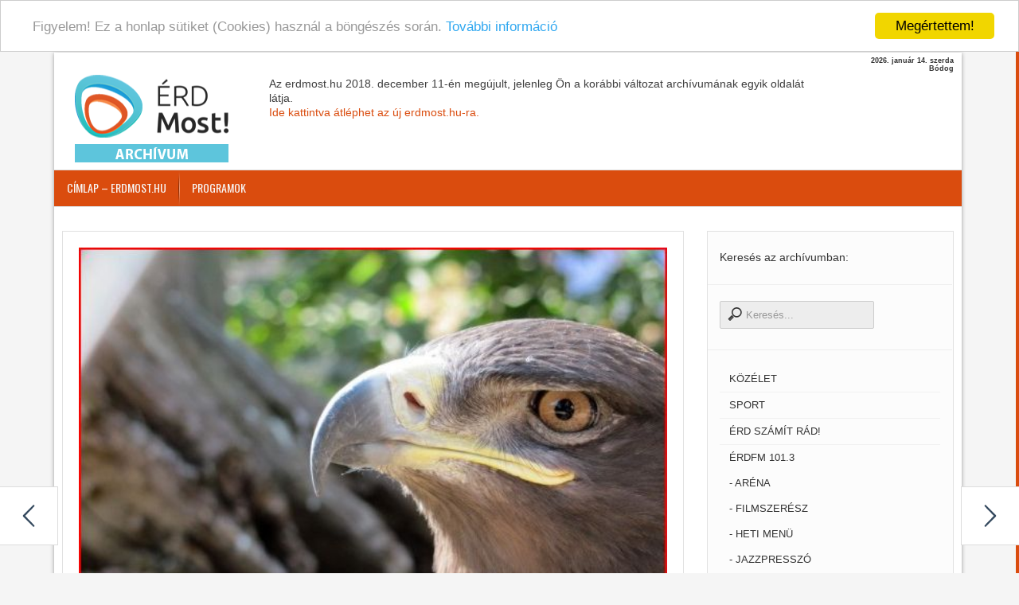

--- FILE ---
content_type: text/html; charset=UTF-8
request_url: http://archiv.erdmost.hu/2015/10/21/csaladi-nap-es-madarles-a-budakeszi-vadasparkban/
body_size: 8872
content:


<!DOCTYPE html>
<html lang="hu-HU">
<head> 
<meta http-equiv="Content-Type" content="text/html; charset=UTF-8" />
<meta name="author" content="http://archiv.erdmost.hu/munkatarsaink/" />
<meta name="contact" content="info@erdmediacentrum.hu" />
<meta name="copyright" content="http://archiv.erdmost.hu/felhasznalasi-feltetelek/" />
<meta name="viewport" content="width=device-width, initial-scale=1, maximum-scale=1">	
<meta name="description" content="Családi nap és madárles a Budakeszi Vadasparkban " />

<link rel="alternate" type="application/rss+xml" title="ÉrdMost.hu RSS Feed" href="http://archiv.erdmost.hu/feed/" />
<link rel="alternate" type="application/atom+xml" title="ÉrdMost.hu Atom Feed" href="http://archiv.erdmost.hu/feed/atom/" />
<link rel="pingback" href="http://archiv.erdmost.hu/xmlrpc.php" />
<link href="http://fonts.googleapis.com/css?family=Open Sans" rel="stylesheet" type="text/css" media="all"/>
<link href="http://fonts.googleapis.com/css?family=Open Sans" rel="stylesheet" type="text/css" media="all"/>
<link href="http://fonts.googleapis.com/css?family=Oswald" rel="stylesheet" type="text/css" media="all"/>

<!--[if lte IE 7]>
<link rel="stylesheet" type="text/css" href="http://archiv.erdmost.hu/wp-content/themes/most2/css/ie7style.css" media="all" />
<![endif]-->
 <!--[if IE 8]>
<link rel="stylesheet" type="text/css" href="http://archiv.erdmost.hu/wp-content/themes/most2/css/ie8style.css" media="all" />
<script type="text/javascript" src="http://archiv.erdmost.hu/wp-content/themes/most2/js/respond.min.js"></script>
<![endif]-->
 <!--[if IE 9]>
<link rel="stylesheet" type="text/css" href="http://archiv.erdmost.hu/wp-content/themes/most2/css/ie9style.css" media="all" />
<![endif]-->


<script type="text/javascript" src="http://archiv.erdmost.hu/wp-content/themes/most2/js/jquery.min.js"></script>
<script type="text/javascript" src="http://archiv.erdmost.hu/wp-content/themes/most2/js/jquery-ui.min.js"></script>
<script type="text/javascript" src="http://archiv.erdmost.hu/wp-content/themes/most2/js/nevnap.js"></script>
<script src="http://archiv.erdmost.hu/jquery.shoutcast.min.js"></script>


<!-- 6707293c0218e2d8b7aa38d418ffa608-->

	  <link rel="alternate" type="application/rss+xml" title="ÉrdMost.hu &raquo; hírcsatorna" href="http://archiv.erdmost.hu/feed/" />
<link rel="alternate" type="application/rss+xml" title="ÉrdMost.hu &raquo; hozzászólás hírcsatorna" href="http://archiv.erdmost.hu/comments/feed/" />
<link rel="alternate" type="application/rss+xml" title="ÉrdMost.hu &raquo; Családi nap és madárles a Budakeszi Vadasparkban hozzászólás hírcsatorna" href="http://archiv.erdmost.hu/2015/10/21/csaladi-nap-es-madarles-a-budakeszi-vadasparkban/feed/" />
<link rel='stylesheet' id='mmm_mega_main_menu-css'  href='http://archiv.erdmost.hu/wp-content/plugins/mega_main_menu/src/css/cache.skin.css' type='text/css' media='all' />
<link rel='stylesheet' id='category-posts-css'  href='http://archiv.erdmost.hu/wp-content/plugins/category-posts/cat-posts3.css' type='text/css' media='all' />
<link rel='stylesheet' id='wp-lightbox-2.min.css-css'  href='http://archiv.erdmost.hu/wp-content/plugins/wp-lightbox-2/styles/lightbox.min.css' type='text/css' media='all' />
<link rel='stylesheet' id='my-style-css'  href='http://archiv.erdmost.hu/wp-content/themes/most2/style.css' type='text/css' media='all' />
<link rel='stylesheet' id='shortcodes-css'  href='http://archiv.erdmost.hu/wp-content/themes/most2/css/shortcodes.css' type='text/css' media='all' />
<link rel='stylesheet' id='prettyPhoto-css'  href='http://archiv.erdmost.hu/wp-content/themes/most2/css/prettyPhoto.css' type='text/css' media='all' />
<link rel='stylesheet' id='woo-css'  href='http://archiv.erdmost.hu/wp-content/themes/most2/css/woo-custom.css' type='text/css' media='all' />
<link rel='stylesheet' id='responsive-css'  href='http://archiv.erdmost.hu/wp-content/themes/most2/css/responsive.css' type='text/css' media='all' />
<link rel='stylesheet' id='mm_icomoon-css'  href='http://archiv.erdmost.hu/wp-content/plugins/mega_main_menu/src/css/external/icomoon.css' type='text/css' media='all' />
<link rel='stylesheet' id='mm_font-awesome-css'  href='http://archiv.erdmost.hu/wp-content/plugins/mega_main_menu/src/css/external/font-awesome.css' type='text/css' media='all' />
<link rel='stylesheet' id='recent-posts-widget-with-thumbnails-public-style-css'  href='http://archiv.erdmost.hu/wp-content/plugins/recent-posts-widget-with-thumbnails/public.css' type='text/css' media='all' />
<link rel='stylesheet' id='upw_theme_standard-css'  href='http://archiv.erdmost.hu/wp-content/plugins/ultimate-posts-widget/css/upw-theme-standard.min.css' type='text/css' media='all' />
<script type='text/javascript' src='http://archiv.erdmost.hu/wp-includes/js/jquery/jquery.js'></script>
<script type='text/javascript' src='http://archiv.erdmost.hu/wp-includes/js/jquery/jquery-migrate.min.js'></script>
<link rel="EditURI" type="application/rsd+xml" title="RSD" href="http://archiv.erdmost.hu/xmlrpc.php?rsd" />
<link rel="wlwmanifest" type="application/wlwmanifest+xml" href="http://archiv.erdmost.hu/wp-includes/wlwmanifest.xml" /> 
<link rel='prev' title='Együnk egymásért' href='http://archiv.erdmost.hu/2015/10/20/egyunk-egymasert/' />
<link rel='next' title='Az igaz emlékezés gyógyító &#8211; az elhurcoltakra emlékeztek' href='http://archiv.erdmost.hu/2015/10/21/konferencia-a-foldrajzi-muzeumban-az-elhurcoltak-napja-alkalmabol/' />
<meta name="generator" content="WordPress 3.8.1" />
<link rel='canonical' href='http://archiv.erdmost.hu/2015/10/21/csaladi-nap-es-madarles-a-budakeszi-vadasparkban/' />
<link rel='shortlink' href='http://archiv.erdmost.hu/?p=35039' />

			<!--/ Facebook Thumb Fixer Open Graph /-->
			<meta property="og:type" content="article" />
			<meta property="og:url" content="http://archiv.erdmost.hu/2015/10/21/csaladi-nap-es-madarles-a-budakeszi-vadasparkban/" />
			<meta property="og:title" content="Családi nap és madárles a Budakeszi Vadasparkban" />
			<meta property="og:description" content="A minket körülölelő erdő egész évben gyönyörű, de a természet őszi, csodás hangulatát semmi sem pótolhatja, varázslatát érezni és tapasztalni kell! Ajánljuk a Budakeszi Vadaspark hétvégi programjait. " />
			<meta property="og:site_name" content="ÉrdMost.hu" />
			<meta property="og:image" content="http://archiv.erdmost.hu/wp-content/uploads/2015/10/vadaspark_madar.jpg" />

			<meta itemscope itemtype="article" />
			<meta itemprop="description" content="A minket körülölelő erdő egész évben gyönyörű, de a természet őszi, csodás hangulatát semmi sem pótolhatja, varázslatát érezni és tapasztalni kell! Ajánljuk a Budakeszi Vadaspark hétvégi programjait. " />
			<meta itemprop="image" content="http://archiv.erdmost.hu/wp-content/uploads/2015/10/vadaspark_madar.jpg" />
			

<link rel="stylesheet" href="http://archiv.erdmost.hu/wp-content/plugins/fv-wordpress-flowplayer/css/flowplayer.css?ver=2.2.1" type="text/css" media="screen" />
      <style type="text/css">
      
    .flowplayer, flowplayer * { margin: 0 auto 28px auto; display: block; }
    .flowplayer .fp-controls { background-color: #333333 !important; }
    .flowplayer { background-color: #000000 !important; }
    .flowplayer .fp-duration { color: #eeeeee !important; }
    .flowplayer .fp-elapsed { color: #eeeeee !important; }
    .flowplayer .fp-volumelevel { background-color: #00a7c8 !important; }  
    .flowplayer .fp-volumeslider { background-color: #eeeeee !important; }
    .flowplayer .fp-timeline { background-color: #666666 !important; }
    .flowplayer .fp-progress { background-color: #00a7c8 !important; }
    .flowplayer .fp-buffer { background-color: #eeeeee !important; }
    #content .flowplayer, .flowplayer { font-family: "Courier New", Courier, monospace; }
    #content .flowplayer .fp-embed-code textarea, .flowplayer .fp-embed-code textarea { line-height: 1.4; white-space: pre-wrap; color: #eeeeee !important; height: 160px; font-size: 10px; }
    
    .fvplayer .mejs-container .mejs-controls { background: #333333!important; } 
    .fvplayer .mejs-controls .mejs-time-rail .mejs-time-current { background: #00a7c8!important; } 
    .fvplayer .mejs-controls .mejs-time-rail .mejs-time-loaded { background: #eeeeee!important; } 
    .fvplayer .mejs-horizontal-volume-current { background: #00a7c8!important; } 
    .fvplayer .me-cannotplay span { padding: 5px; }
    #content .fvplayer .mejs-container .mejs-controls div { font-family: "Courier New", Courier, monospace; }
  
    .wpfp_custom_background { display: none; }	
    .wpfp_custom_popup { display: none; position: absolute; top: 10%; z-index: 2; text-align: center; width: 100%; color: #fff; }
    .is-finished .wpfp_custom_popup, .is-finished .wpfp_custom_background { display: block; }	
    .wpfp_custom_popup_content {  background: #333333; padding: 1% 5%; width: 65%; margin: 0 auto; }
  
    .wpfp_custom_ad { position: absolute; bottom: 10%; z-index: 2; width: 100%; }
.wpfp_custom_ad_content { background: white; margin: 0 auto; position: relative }    .wpfp_custom_ad { color: #888888; }
    .wpfp_custom_ad a { color: #ff3333 }
  
          </style>  
    
<script type='text/javascript'>
							SG_POPUPS_QUEUE = [];
							SG_POPUP_DATA = [];
							SG_APP_POPUP_URL = 'http://archiv.erdmost.hu/wp-content/plugins/popup-builder';
							SG_POPUP_VERSION='2.673_1;';
							
							function sgAddEvent(element, eventName, fn) {
								if (element.addEventListener)
									element.addEventListener(eventName, fn, false);
								else if (element.attachEvent)
									element.attachEvent('on' + eventName, fn);
							}
						</script>
<!--[if gte IE 9]>
	<style type="text/css">
		.#mega_main_menu,
		.#mega_main_menu *
		{
			filter: none;
		}
	</style>
<![endif]-->

<style type="text/css">
</style>

<script type="text/javascript">
window.cookieconsent_options = {"message":"Figyelem! Ez a honlap sütiket (Cookies) használ a böngészés során.","dismiss":"Megértettem!","learnMore":"További információ","link":"http://archiv.erdmost.hu/adatvedelmiszabalyzat/","theme":"light-top"};
</script>
<script type="text/javascript" src="http://archiv.erdmost.hu/wp-content/themes/most2/js/cookieconsent.min.js"></script>


</head>


<body class="single single-post postid-35039 single-format-standard cimlap1 wpb-js-composer js-comp-ver-4.2.3 vc_responsive">

<script>
  (function(i,s,o,g,r,a,m){i['GoogleAnalyticsObject']=r;i[r]=i[r]||function(){
  (i[r].q=i[r].q||[]).push(arguments)},i[r].l=1*new Date();a=s.createElement(o),
  m=s.getElementsByTagName(o)[0];a.async=1;a.src=g;m.parentNode.insertBefore(a,m)
  })(window,document,'script','https://www.google-analytics.com/analytics.js','ga');

  ga('create', 'UA-60370777-1', 'auto');
  ga('send', 'pageview');

</script>



<div id="fb-root"></div>
<script>(function(d, s, id) {
  var js, fjs = d.getElementsByTagName(s)[0];
  if (d.getElementById(id)) return;
  js = d.createElement(s); js.id = id;
  js.src = "//connect.facebook.net/hu_HU/sdk.js#xfbml=1&version=v2.5";
  fjs.parentNode.insertBefore(js, fjs);
}(document, 'script', 'facebook-jssdk'));
</script>

<div id="all_content"  class="boxed_width" >

	

<div id="header">

                        
       
           

<div class="meader">archiv.erdmost.hu</div>
<div class="inner">
    	<div id="title_box">
		
		
	    <a href="http://archiv.erdmost.hu">
		    		    <img src="http://archiv.erdmost.hu/wp-content/uploads/2018/12/erdmost_archivum_logo_17_01_241.png" alt="ÉRDMOST.hu" id="logo"/>
	    </a>
	  
	 	
    </div>


    
	    	
				<div>
		<div style="float:left;" id="banner_header_728">
			
		
				<div style="margin-bottom: 30px; width: 740px; text-align: left; margin-left: auto; margin-right: auto; font-size:14px; line-height: 130%;">


<div style="padding:20px;">Az <span style="bold">erdmost.hu</span> 2018. december 11-én megújult, jelenleg Ön a korábbi változat archívumának egyik oldalát látja.</br><a href="https://erdmost.hu/" target="_blank">Ide kattintva átléphet az új erdmost.hu-ra.</a></div>

</div>


		</div>
		<div id="header_nevnap">
		 <div style="margin-bottom: 5px;"><script language="JavaScript">
  kiir();
</script></div>
<div class="fb-like" data-href="http://archiv.erdmost.hu" data-layout="button" data-action="like" data-show-faces="false" data-share="false"></div>
		</div>
		</div>
	    	
		
		
	
</div>	
</div>

<div class="clear"></div>

<div id="menu_box">
    
<div id="mega_main_menu" class="mega_main mega_main_menu main-menu primary_style-flat icons-left first-lvl-align-left first-lvl-separator-smooth language_direction-ltr direction-horizontal responsive-enable mobile_minimized-enable dropdowns_animation-none version-2-0-1 no-logo no-search no-woo_cart no-buddypress">
	<div class="menu_holder" data-sticky="1" data-stickyoffset="340">
	<div class="fullwidth_container"></div><!-- class="fullwidth_container" -->
		<div class="menu_inner">
			<span class="nav_logo">
				<a class="mobile_toggle">
					<span class="mobile_button">
						Menü &nbsp;
						<span class="symbol_menu">&equiv;</span>
						<span class="symbol_cross">&#x2573;</span>
					</span><!-- class="mobile_button" -->
				</a>
			</span><!-- /class="nav_logo" -->
				<ul id="mega_main_menu_ul" class="mega_main_menu_ul">
<li id="menu-item-104600" class="menu-item menu-item-type-custom menu-item-object-custom menu-item-104600 default_dropdown default_style drop_to_right submenu_default_width columns1">
	<a href="https://erdmost.hu" class="item_link  disable_icon" tabindex="0">
		<i class=""></i> 
		<span class="link_content">
			<span class="link_text">
			Címlap &#8211; erdmost.hu
			</span>
		</span>
	</a>
</li>
<li id="menu-item-104601" class="menu-item menu-item-type-custom menu-item-object-custom menu-item-104601 default_dropdown default_style drop_to_right submenu_default_width columns1">
	<a href="https://erdmost.hu/hu/programok" class="item_link  disable_icon" tabindex="0">
		<i class=""></i> 
		<span class="link_content">
			<span class="link_text">
			Programok
			</span>
		</span>
	</a>
</li></ul>
		</div><!-- /class="menu_inner" -->
	</div><!-- /class="menu_holder" -->
</div><!-- /id="mega_main_menu" --></div>





	
<div class="inner_woo">


<div id="main_content"> 
<div class="inner">




	

<div id="single_content" class=""> 	

	
    <div class="single_post" id="post-35039" class="post-35039 post type-post status-publish format-standard hentry category-cimlap1 tag-budakeszi-vadaspark cimlap1">
	
		
	   	

	   
	    		
	    <div class="single_thumbnail">
		<a href="http://archiv.erdmost.hu/wp-content/uploads/2015/10/vadaspark_madar.jpg" title="Családi nap és madárles a Budakeszi Vadasparkban" rel="prettyphoto">
	            <img src="http://archiv.erdmost.hu/wp-content/uploads/2015/10/vadaspark_madar.jpg" alt="Családi nap és madárles a Budakeszi Vadasparkban" title="Családi nap és madárles a Budakeszi Vadasparkban"/>
	    </a>
		</div>
	    	   
	    		
		
			
		
		
		

	
	<div class="clear"></div>

		
	<div class="post_meta_line">
		<div class="post_time">2015 október 21.  15:21</div> 
	<div class="fb-like" data-href="http://archiv.erdmost.hu/2015/10/21/csaladi-nap-es-madarles-a-budakeszi-vadasparkban/" data-layout="standard" data-action="like" data-show-faces="false" data-share="true"></div>	
	</div> 
        	<div class="single_title">	  
	   <h1>Családi nap és madárles a Budakeszi Vadasparkban</h1> 
    </div>
		
		

	
    <div class="single_text">
	 <div id="column1"><p><strong>A minket körülölelő erdő egész évben gyönyörű, de a természet őszi, csodás hangulatát semmi sem pótolhatja, varázslatát érezni és tapasztalni kell! A Budakeszi Vadaspark minden szempontból a legjobb választás egy közös, kalandos és élményekben gazdag, egész napos kirándulás eltöltésére! A Vadasparkba érdi lakcímkártyával 10 százalék kedvezménnyel látogathatnak városunk lakói.</p>
</div>	
	
	
	<div id="similar-post" class="mosaicflow" data-item-selector=".similar_posts" data-min-item-width="220"> 

	    <div style="font-weight:bold;">Hasonló tartalmaink:</div><ul>		
		<li class="similar_posts">
		
		    	 
            	
			
			<div class="similar_posts_images_box">
            <a href="http://archiv.erdmost.hu/2018/10/26/borzongas-a-budakeszi-vadasparkban/" title="Borzongás a Budakeszi Vadasparkban" >
			            <img src="http://archiv.erdmost.hu/wp-content/uploads/2018/10/bkeszi_halogen-460x280.jpg" alt="Borzongás a Budakeszi Vadasparkban" title="Borzongás a Budakeszi Vadasparkban"/>					
            </a>
			</div>
			
			
            	
		
			<h1><a href="http://archiv.erdmost.hu/2018/10/26/borzongas-a-budakeszi-vadasparkban/" title="Borzongás a Budakeszi Vadasparkban" >Borzongás a Budakeszi Vadasparkban</a></h1>


			
	    </li>
		
        		
		<li class="similar_posts">
		
		    	 
            	
			
			<div class="similar_posts_images_box">
            <a href="http://archiv.erdmost.hu/2018/08/25/allatkertek-ejszakaja-budakeszin-is/" title="Állatkertek éjszakája Budakeszin is" >
			            <img src="http://archiv.erdmost.hu/wp-content/uploads/2018/08/allatkertekejszakaja-460x280.jpg" alt="Állatkertek éjszakája Budakeszin is" title="Állatkertek éjszakája Budakeszin is"/>					
            </a>
			</div>
			
			
            	
		
			<h1><a href="http://archiv.erdmost.hu/2018/08/25/allatkertek-ejszakaja-budakeszin-is/" title="Állatkertek éjszakája Budakeszin is" >Állatkertek éjszakája Budakeszin is</a></h1>


			
	    </li>
		
        		
		<li class="similar_posts">
		
		    	 
            	
			
			<div class="similar_posts_images_box">
            <a href="http://archiv.erdmost.hu/2018/08/14/a-turelem-es-a-higgadtsag-a-jo-allatgondozo-ismerve/" title="A türelem és a higgadtság a jó állatgondozó ismérve" >
			            <img src="http://archiv.erdmost.hu/wp-content/uploads/2018/08/bkvp_allatgondozo4_180813-460x280.jpg" alt="A türelem és a higgadtság a jó állatgondozó ismérve" title="A türelem és a higgadtság a jó állatgondozó ismérve"/>					
            </a>
			</div>
			
			
            	
		
			<h1><a href="http://archiv.erdmost.hu/2018/08/14/a-turelem-es-a-higgadtsag-a-jo-allatgondozo-ismerve/" title="A türelem és a higgadtság a jó állatgondozó ismérve" >A türelem és a higgadtság a jó állatgondozó ismérve</a></h1>


			
	    </li>
		
        </ul>        		
    </div>	
	
<div id="column2"><p></strong></p>
<p>Állandó programjaik mellett az érdeklődők most bepillantást nyerhetnek a madarak titkos életébe: érdekes előadáson rántják le a leplet csőrös barátaink mindennapjairól, játékos vetélkedőn pedig bárki felmérheti „szárnyaló” tudását a témában.</p>
<p>A Hármashatárhegyi Erdei Iskola segítségével szó szerint belekóstolhatunk az erdő-mező szépségeibe: különleges virágmézekkel, lekvárokkal és egyéb kézműves finomságokkal ismerkedhetnek a kulináris kalandokra vágyók.</p>
<p>Izgalmas erdei séták alkalmával a nagyvadak nyomába eredhetünk, és az interaktív pultnál minden velük kapcsolatos kérdésre megtaláljuk a választ szakavatott kollégák segítségével.</p>
<p>A programok a (belépőkön felül) ingyenesen látogathatók!</p>
<h3>Állandó programok:</h3>
<p>• 10:00 Kisállat suli<br />
• 11:00 Medve látványetetés<br />
• 11:30 Bivaly látványetetés<br />
• 12:00 Farkas látványetetés<br />
• 13:00 Kisállat suli</p>
<h3>Családi programok:</h3>
<p>2015. okt. 23-án: Erdő ajándékai – vendég a Hármashatárhegyi Erdei Iskola – 10:00-től egész nap, a főbejárattal szemben.</p>
<p>2015. okt. 24-én: A madarak élete – előadás és vetélkedő – kezdés 11:00, gyülekező a főbejárattal szemben, a térképnél.<br />
2015. okt. 25-én: Állatijó Bemutató – 12:00 és 14:00 – színpad<br />
2015. okt. 26.,27-én: Nagyvadak nyomában – vezetett erdei séta – kezdés 10:30, gyülekező a főbejárattal szemben, a térképnél.<br />
2015. okt. 28-án: A kecskék is képezhetők – kecske-bemutató – kezdés 11:30, színpad.<br />
2015. okt. 29., 30-án: Mindent a nagyvadakról – interaktív pult – 10:00-től egész nap a főbejárattal szemben a térképnél.</p>
</div>    </div>
	<div class="clear"></div>
  

     

	
		
	<div class="tags_title_box">Címkék</h3></div>
	
		<ul id="tags_simple"><li><a href="http://archiv.erdmost.hu/cimke/budakeszi-vadaspark/" rel="tag">Budakeszi Vadaspark</a></li></ul>		
        
 
	<div class="clear"></div>
	
	
	
	
<div class="nav_svg">
	<svg width="64" height="64" viewBox="0 0 64 64">
		<path id="arrow-left-1" d="M46.077 55.738c0.858 0.867 0.858 2.266 0 3.133s-2.243 0.867-3.101 0l-25.056-25.302c-0.858-0.867-0.858-2.269 0-3.133l25.056-25.306c0.858-0.867 2.243-0.867 3.101 0s0.858 2.266 0 3.133l-22.848 23.738 22.848 23.738z" />
	</svg>
	
	<svg width="64" height="64" viewBox="0 0 64 64">
		<path id="arrow-right-1" d="M17.919 55.738c-0.858 0.867-0.858 2.266 0 3.133s2.243 0.867 3.101 0l25.056-25.302c0.858-0.867 0.858-2.269 0-3.133l-25.056-25.306c-0.858-0.867-2.243-0.867-3.101 0s-0.858 2.266 0 3.133l22.848 23.738-22.848 23.738z" />
	</svg>
</div>
	
<div class="nav-slide">
	<div class="sticky_post sticky_prev_post">
	<span class="icon-wrap"><svg class="icon" width="32" height="32" viewBox="0 0 64 64"><use xlink:href="#arrow-left-1"></svg></span>
	
	<div class="sticky_post_content">
		<h3>&laquo; <a href="http://archiv.erdmost.hu/2015/10/20/egyunk-egymasert/" rel="prev">Együnk egymásért</a></h3>
		
		        <a href="http://archiv.erdmost.hu/2015/10/20/egyunk-egymasert/">
	    <img width="150" height="150" src="http://archiv.erdmost.hu/wp-content/uploads/2015/10/1020_egyunkegymasert-150x150.jpg" class="attachment-thumbnail wp-post-image" alt="1020_egyunkegymasert" 0="100" 1="100" />	    </a>
        	</div>
	
	</div>
	
	<div class="sticky_post sticky_next_post">
	<span class="icon-wrap"><svg class="icon" width="32" height="32" viewBox="0 0 64 64"><use xlink:href="#arrow-right-1"></svg></span>
		
	<div class="sticky_post_content">
		<h3><a href="http://archiv.erdmost.hu/2015/10/21/konferencia-a-foldrajzi-muzeumban-az-elhurcoltak-napja-alkalmabol/" rel="next">Az igaz emlékezés gyógyító &#8211; az elhurcoltakra emlékeztek</a> &raquo;</h3>
		        <a href="http://archiv.erdmost.hu/2015/10/21/konferencia-a-foldrajzi-muzeumban-az-elhurcoltak-napja-alkalmabol/">
	    <img width="150" height="150" src="http://archiv.erdmost.hu/wp-content/uploads/2015/10/konferencia-150x150.jpg" class="attachment-thumbnail wp-post-image" alt="SAMSUNG CAMERA PICTURES" 0="100" 1="100" />	    </a>
        	</div>
	
	</div>
</div>
	
	
	
	
	
	

	
	<div class="clear"></div>

		
		
	
			 

</div>

</div>


		
	

<div id="sidebar-right">

<div class="right-widget" id="text-54">			<div class="textwidget"><div style="margin-bottom:2px; text-align:left;">Keresés az archívumban:</div></div>
		</div><div class="right-widget" id="search-2"><div class="right-widget-title"><h3>Keresés az archívumban</h3><span></span></div> <div class="clear"></div>
<form class="search" method="get" action="http://archiv.erdmost.hu/">
	<input type="text" name="s" id="s" placeholder="Keresés..." />
</form></div><div class="right-widget" id="nav_menu-2"><div class="menu-oldalso_menu-container"><ul id="menu-oldalso_menu" class="menu"><li id="menu-item-104606" class="menu-item menu-item-type-taxonomy menu-item-object-category menu-item-104606"><a href="http://archiv.erdmost.hu/kategoria/hirek/">Közélet</a></li>
<li id="menu-item-104607" class="menu-item menu-item-type-taxonomy menu-item-object-category menu-item-104607"><a href="http://archiv.erdmost.hu/kategoria/erd-sport/">Sport</a></li>
<li id="menu-item-104608" class="menu-item menu-item-type-taxonomy menu-item-object-category menu-item-104608"><a href="http://archiv.erdmost.hu/kategoria/erd-szamit-rad/">Érd számít rád!</a></li>
<li id="menu-item-104609" class="menu-item menu-item-type-taxonomy menu-item-object-category menu-item-has-children menu-item-104609"><a href="http://archiv.erdmost.hu/kategoria/erdfm-101-3/">ÉrdFM 101.3</a>
<ul class="sub-menu">
	<li id="menu-item-104610" class="menu-item menu-item-type-taxonomy menu-item-object-category menu-item-104610"><a href="http://archiv.erdmost.hu/kategoria/erdfm-101-3/arena-erdfm-101-3/">ARÉNA</a></li>
	<li id="menu-item-104611" class="menu-item menu-item-type-taxonomy menu-item-object-category menu-item-104611"><a href="http://archiv.erdmost.hu/kategoria/erdfm-101-3/filmszeresz/">Filmszerész</a></li>
	<li id="menu-item-104612" class="menu-item menu-item-type-taxonomy menu-item-object-category menu-item-104612"><a href="http://archiv.erdmost.hu/kategoria/erdfm-101-3/hetimenu/">Heti menü</a></li>
	<li id="menu-item-104613" class="menu-item menu-item-type-taxonomy menu-item-object-category menu-item-104613"><a href="http://archiv.erdmost.hu/kategoria/erdfm-101-3/jazzpresszo/">Jazzpresszó</a></li>
	<li id="menu-item-104614" class="menu-item menu-item-type-taxonomy menu-item-object-category menu-item-104614"><a href="http://archiv.erdmost.hu/kategoria/erdfm-101-3/koztunk-marad/">Köztünk marad</a></li>
	<li id="menu-item-104615" class="menu-item menu-item-type-taxonomy menu-item-object-category menu-item-104615"><a href="http://archiv.erdmost.hu/kategoria/erdfm-101-3/bigyo/">Mindennapi tudomány</a></li>
</ul>
</li>
<li id="menu-item-104616" class="menu-item menu-item-type-taxonomy menu-item-object-category menu-item-has-children menu-item-104616"><a href="http://archiv.erdmost.hu/kategoria/tv/">Érd Tv</a>
<ul class="sub-menu">
	<li id="menu-item-104617" class="menu-item menu-item-type-taxonomy menu-item-object-category menu-item-104617"><a href="http://archiv.erdmost.hu/kategoria/tv/erdipanorama/">Érdi Panoráma</a></li>
	<li id="menu-item-104618" class="menu-item menu-item-type-taxonomy menu-item-object-category menu-item-104618"><a href="http://archiv.erdmost.hu/kategoria/tv/fenykep/">Fény-Kép</a></li>
	<li id="menu-item-104619" class="menu-item menu-item-type-taxonomy menu-item-object-category menu-item-104619"><a href="http://archiv.erdmost.hu/kategoria/tv/filmek/">Filmek</a></li>
	<li id="menu-item-104620" class="menu-item menu-item-type-taxonomy menu-item-object-category menu-item-104620"><a href="http://archiv.erdmost.hu/kategoria/tv/fogadoora-2/">Fogadóóra</a></li>
	<li id="menu-item-104621" class="menu-item menu-item-type-taxonomy menu-item-object-category menu-item-104621"><a href="http://archiv.erdmost.hu/kategoria/tv/hirado-2/">Híradó</a></li>
	<li id="menu-item-104622" class="menu-item menu-item-type-taxonomy menu-item-object-category menu-item-104622"><a href="http://archiv.erdmost.hu/kategoria/tv/kozgyuleselo/">Közgyűlés</a></li>
	<li id="menu-item-104623" class="menu-item menu-item-type-taxonomy menu-item-object-category menu-item-has-children menu-item-104623"><a href="http://archiv.erdmost.hu/kategoria/tv/kozvetitesek/">Közvetítések</a>
	<ul class="sub-menu">
		<li id="menu-item-104624" class="menu-item menu-item-type-taxonomy menu-item-object-category menu-item-104624"><a href="http://archiv.erdmost.hu/kategoria/tv/kozvetitesek/kezilabdamerkozesek/">Kézilabda mérkőzések</a></li>
		<li id="menu-item-104625" class="menu-item menu-item-type-taxonomy menu-item-object-category menu-item-104625"><a href="http://archiv.erdmost.hu/kategoria/tv/kozvetitesek/labdarugas-tv/">Labdarúgás</a></li>
	</ul>
</li>
	<li id="menu-item-104626" class="menu-item menu-item-type-taxonomy menu-item-object-category menu-item-104626"><a href="http://archiv.erdmost.hu/kategoria/tv/mozgas-2/">Mozgás</a></li>
	<li id="menu-item-104627" class="menu-item menu-item-type-taxonomy menu-item-object-category menu-item-104627"><a href="http://archiv.erdmost.hu/kategoria/tv/negyszemkozt/">Négyszemközt</a></li>
	<li id="menu-item-104628" class="menu-item menu-item-type-taxonomy menu-item-object-category menu-item-104628"><a href="http://archiv.erdmost.hu/kategoria/tv/parbeszed-2/">PÁRbeszéd</a></li>
	<li id="menu-item-104629" class="menu-item menu-item-type-taxonomy menu-item-object-category menu-item-104629"><a href="http://archiv.erdmost.hu/kategoria/tv/polgartars/">Polgártárs</a></li>
</ul>
</li>
</ul></div></div><div class="right-widget" id="text-51">			<div class="textwidget"></div>
		</div><div class="right-widget" id="text-41">			<div class="textwidget"><div class="fb-page" data-href="https://www.facebook.com/erdmost.hu" data-width="275" data-height="400" data-small-header="false" data-adapt-container-width="true" data-hide-cover="false" data-show-facepile="true" data-show-posts="true"><div class="fb-xfbml-parse-ignore"><blockquote cite="https://www.facebook.com/erdmost.hu"><a href="https://www.facebook.com/erdmost.hu">ÉrdMost.hu</a></blockquote></div></div></div>
		</div> 	

</div>
	
	
</div>
</div>

<div class="clear"></div>
	

</div>

<div class="clear"></div>

<br />

<div id="footer_bottom"> 
<div style="height:15px;" ></div>
<div style="width:350px;  margin-left:auto; margin-right:auto; margin-bottom:8px; display: in-line;">
<div style="float:left; font-size:10px; margin:3px; padding:3px; color a: #ffffff; color: #ffffff; border-bottom: solid 1px #333333; "><a href="https://erdmost.hu/hu/impresszum">IMPRESSZUM  </a></div>
<div style="float:left;font-size:10px; margin:3px; padding:3px; color a: #ffffff; color: #ffffff; border-bottom: solid 1px #333333; "><a href="https://erdmost.hu/hu/felhasznalasi-feltetelek">FELHASZNÁLÁSI FELTÉTELEK</a></div>
<div style="float:left;font-size:10px; margin:3px; padding:3px; color a: #ffffff; color: #ffffff; border-bottom: solid 1px #333333;"><a href="https://erdmost.hu/hu/mediaajanlat">MÉDIAAJÁNLAT</a></div>
</div>
    <div id="credit">     
	 2018.  &copy; 	  Minden jog fenntartva!
	  <a href="http://archiv.erdmost.hu" title="ÉrdMost.hu">ÉrdMost.hu</a>.</br>
	  &nbsp;  Érdi Városi Televízió és Kulturális Nonprofit Kft. 2030 Érd, Budai út 16-18. </br>
    E-mail: hirigazgatosag@erdmediacentrum.hu
    </div>	
    <div style="float:center; margin-left:auto; margin-right:auto; padding:4px; width:80%; color:#ffffff !important; font-size:10px; text-align:center; line-height: 14px !important;">
    Az Érdi Városi Televízió Kft. médiaszolgáltatási tevékenységét a Médiatanács a Magyar Média Mecenatúra program keretében támogatja.
    </div>
<div style="height:15px;" ></div>

</div>

<script type="text/javascript">
jQuery(document).ready(function($){
	$(".tagcloud a").hover(function() {
    $(this).animate({ backgroundColor: "#da4c0e" }, 200);
    },function() {
    $(this).animate({ backgroundColor: "#444" }, 200);
    });
});
</script>

</div>


<!-- 6707293c0218e2d8b7aa38d418ffa608-->
<script type='text/javascript'>
/* <![CDATA[ */
var JQLBSettings = {"fitToScreen":"1","resizeSpeed":"400","displayDownloadLink":"0","navbarOnTop":"0","loopImages":"","resizeCenter":"","marginSize":"0","linkTarget":"","help":"","prevLinkTitle":"previous image","nextLinkTitle":"next image","prevLinkText":"\u00ab Previous","nextLinkText":"Next \u00bb","closeTitle":"close image gallery","image":"Image ","of":" of ","download":"Download","jqlb_overlay_opacity":"80","jqlb_overlay_color":"#000000","jqlb_overlay_close":"1","jqlb_border_width":"10","jqlb_border_color":"#ffffff","jqlb_border_radius":"0","jqlb_image_info_background_transparency":"100","jqlb_image_info_bg_color":"#ffffff","jqlb_image_info_text_color":"#000000","jqlb_image_info_text_fontsize":"10","jqlb_show_text_for_image":"1","jqlb_next_image_title":"next image","jqlb_previous_image_title":"previous image","jqlb_next_button_image":"http:\/\/archiv.erdmost.hu\/wp-content\/plugins\/wp-lightbox-2\/styles\/images\/next.gif","jqlb_previous_button_image":"http:\/\/archiv.erdmost.hu\/wp-content\/plugins\/wp-lightbox-2\/styles\/images\/prev.gif","jqlb_maximum_width":"","jqlb_maximum_height":"","jqlb_show_close_button":"1","jqlb_close_image_title":"close image gallery","jqlb_close_image_max_heght":"22","jqlb_image_for_close_lightbox":"http:\/\/archiv.erdmost.hu\/wp-content\/plugins\/wp-lightbox-2\/styles\/images\/closelabel.gif","jqlb_keyboard_navigation":"1","jqlb_popup_size_fix":"0"};
/* ]]> */
</script>
<script type='text/javascript' src='http://archiv.erdmost.hu/wp-content/plugins/wp-lightbox-2/wp-lightbox-2.min.js'></script>
<script type='text/javascript' src='http://archiv.erdmost.hu/wp-content/themes/most2/js/jquery.columnizer.js'></script>
<script type='text/javascript' src='http://archiv.erdmost.hu/wp-content/themes/most2/js/carousel.min.js'></script>
<script type='text/javascript' src='http://archiv.erdmost.hu/wp-content/themes/most2/js/carousel_plugins.min.js'></script>
<script type='text/javascript' src='http://archiv.erdmost.hu/wp-content/plugins/js_composer/assets/lib/flexslider/jquery.flexslider-min.js'></script>
<script type='text/javascript' src='http://archiv.erdmost.hu/wp-content/themes/most2/js/ddsmoothmenu.js'></script>
<script type='text/javascript' src='http://archiv.erdmost.hu/wp-includes/js/hoverIntent.min.js'></script>
<script type='text/javascript' src='http://archiv.erdmost.hu/wp-content/themes/most2/js/jquery.easing.js'></script>
<script type='text/javascript' src='http://archiv.erdmost.hu/wp-content/themes/most2/js/jquery.mosaicflow.min.js'></script>
<script type='text/javascript' src='http://archiv.erdmost.hu/wp-content/themes/most2/js/jquery.color.js'></script>
<script type='text/javascript' src='http://archiv.erdmost.hu/wp-content/themes/most2/js/jquery.prettyPhoto.js'></script>
<script type='text/javascript' src='http://archiv.erdmost.hu/wp-content/themes/most2/js/jquery.tipTip.js'></script>
<script type='text/javascript' src='http://archiv.erdmost.hu/wp-content/themes/most2/js/modernizr.custom.46884.js'></script>
<script type='text/javascript' src='http://archiv.erdmost.hu/wp-content/themes/most2/js/css_browser_selector.js'></script>
<script type='text/javascript' src='http://archiv.erdmost.hu/wp-content/plugins/js_composer/assets/lib/jquery-waypoints/waypoints.min.js'></script>
<script type='text/javascript' src='http://archiv.erdmost.hu/wp-content/themes/most2/js/custom.js'></script>
<script type='text/javascript' src='http://archiv.erdmost.hu/wp-content/plugins/mega_main_menu/src/js/frontend/menu_functions.js'></script>

</body>
</html>



	
	


--- FILE ---
content_type: text/css
request_url: http://archiv.erdmost.hu/wp-content/plugins/category-posts/cat-posts3.css
body_size: 588
content:
/*
Default CSS Styles for the Category Posts Widget plugin
Version: 4.1.5
*/
.cat-post-item:first-child {


  margin-left:-5px !important;
  border-bottom: solid 2px #da4c0e;
}

.cat-post-item:first-child .cat-post-title {
  font-size: 25px !important;
  color: #da4c0e !important;
  font-family: Arial,sans-serif;
  font-weight:bold;
}




.cat-post-title {
	font-size: 18px !important;
	padding-bottom: -10px !important;
	margin-bottom: -10px; !important;
	font-weight:600;
	text-transform: uppercase;
	color: #000000 !important;

}

.cat-post-title a: hover{
text-decoration:underline;

}

.cat-post-title2 {
	font-size: 32px !important;
	padding-bottom: -10px !important;
	margin-bottom: -10px; !important;
	font-weight:600;
	text-transform: none;
	background-color: #6ac3db;
	color: #ffffff !important;
	text-decoration:none;

}

.cat-post-title2 a: hover{


}





.cat-post-current .cat-post-title {


}
.cat-post-date,
.cat-post-comment-num {
	font-size: 12px;
	font-size: 0.75rem;
	line-height: 18px;
	line-height: 1.125rem;
	margin-bottom: 0;
}
.cat-post-date {
	font-style: italic;
}
.cat-post-author {
	margin-bottom: 0;
}
.cat-post-thumbnail img {
	float: left; 
	margin: 5px 10px 5px 0;
}
.cat-post-item {

	list-style: none;
	list-style-type: none;
	margin-bottom: 18px;
	padding-bottom:18px;
	font-size:14px !important;
  border-bottom: solid 1px #cccccc;

}
.cat-post-item:before, 
.cat-post-item:after {
	content: "";
	display: table;
	clear: both;
}
.cat-post-item:last-child {
	border-bottom: none;
}


--- FILE ---
content_type: text/css
request_url: http://archiv.erdmost.hu/wp-content/themes/most2/css/shortcodes.css
body_size: 8300
content:

@charset "UTF-8";

		@font-face {
		  font-family: 'carousel-fontello';
		  src: url("fontello.eot");
		  src: url("fontello.eot?#iefix") format('embedded-opentype'), url("fontello.woff") format('woff'), url("fontello.ttf") format('truetype'), url("fontello.svg#fontello") format('svg');
		  font-weight: normal;
		  font-style: normal;
		}



	[class^="sb-icon-"]:before,
	[class*="sb-icon-"]:before {
	  font-family: 'carousel-fontello';
	  font-style: normal;
	  font-weight: normal;
	  speak: none;
	  display: inline-block;
	  text-decoration: inherit;
	  width: 1em;
	  text-align: center;
	  line-height: 1em;
	}



		.sb-icon-plus:before {content: '\e800'; } /* '?' */
		.sb-icon-minus:before { content: '\e801'; } /* '?' */
		.sb-icon-pause:before { content: '\e802'; } /* '?' */
		.sb-icon-stop:before { content: '\e803'; } /* '?' */
		.sb-icon-play:before { content: '\e804'; } /* '?' */
		.sb-icon-star:before { content: '\e816'; } /* '?' */
		.sb-icon-star-empty:before { content: '\e817'; } /* '?' */
		.sb-icon-cancel:before { content: '\e805'; } /* '?' */
		.sb-icon-doc-landscape:before { content: '\e806'; } /* '?' */
		.sb-icon-down-open:before { content: '\e807'; } /* '?' */
		.sb-icon-left-open:before { content: '\e808'; } /* '?' */
		.sb-icon-right-open:before { content: '\e80b'; } /* '?' */
		.sb-icon-up-open:before { content: '\e80e'; } /* '?' */
		.sb-icon-down-open-mini:before { content: '\e811'; } /* '?' */
		.sb-icon-left-open-mini:before { content: '\e80a'; } /* '?' */
		.sb-icon-right-open-mini:before { content: '\e80c'; } /* '?' */
		.sb-icon-up-open-mini:before { content: '\e80f'; } /* '?' */
		.sb-icon-down-open-big:before { content: '\e812'; } /* '?' */
		.sb-icon-left-open-big:before { content: '\e809'; } /* '?' */
		.sb-icon-right-open-big:before { content: '\e80d'; } /* '?' */
		.sb-icon-up-open-big:before { content: '\e810'; } /* '?' */
		.sb-icon-mobile:before { content: '\e813'; } /* '?' */
		.sb-icon-search:before { content: '\e814'; } /* '?' */
		.sb-icon-link:before { content: '\e815'; } /* '?' */
		
		



.home_posts_title{
background: #fff;
display: inline-block;
width: 100%;
height: 33px;
margin: 0px 0px 0px 0px;
padding: 0px;
-webkit-transition: all .3s ease;
}

.home_posts_title h2{
background: #fff;
display: inline-block;
line-height: 28px;
color: #000;
font-size: 30px;
padding: 0px 10px 0px 0px;
text-transform: uppercase;
}

.home_posts_title h2 a{
color: #000;
}

.car_title_descr {
border-bottom: 3px solid #da4c0e;
background: #444;
display: inline-block;
width: 100%;
margin: 0px 0px 10px 0px;
color: #fff;
font-size: 14px;
padding: 1px 5px;
text-transform: uppercase;
font-family: Oswald, sans-serif;
}
	
.showbiz-container{	
max-width:1140px; 
min-width:300px; 
overflow:hidden;
visibility:hidden;
padding:0px 20px;
margin: 0px 0px 10px;
box-sizing:border-box;
-moz-box-sizing:border-box;
-webkit-box-sizing:border-box;
}

.showbiz-container.whitebg		{	padding:20px; padding-top:0px;
									background:#fff;
									max-width:1170px;
									overflow:visible
								}


.showbiz-container.fullwidth			{	max-width:100%;}
.showbiz-container.fullwidth.nopaddings	{	padding:0px;}
.sameheight								{	height:400px;}



/**************************************
	-	BASIC STYLING FOR CONTENTS	-
***************************************/


		.showbiz					{	position:relative;}


		.showbiz .divide5			{	width:100%;height:5px;}
		.showbiz .divide10			{	width:100%;height:10px;}
		.showbiz .divide15			{	width:100%;height:15px;}
		.showbiz .divide20			{	width:100%;height:20px;}
		.showbiz .divide30			{	width:100%;height:30px;}

		.showbiz .p20				{	padding-top:20px;}
		.showbiz .p30				{	padding-top:30px;}
		.showbiz .p40				{	padding-top:30px;}
		.showbiz .p60				{	padding-top:60px;}

		.showbiz .rm5				{	margin-right:5px;}
		.showbiz .rm10				{	margin-right:10px;}
		.showbiz .rm15				{	margin-right:15px;}
		.showbiz .rm20				{	margin-right:20px;}


		.showbiz .leftfloat			{	float:left;}
		.showbiz .rightfloat		{	float:right;}
		.sbclear					{	clear:both;}

		.showbiz .txt-center		{	text-align: center;}
		.showbiz .txt-left			{	text-align: left;}
		.showbiz .txt-right			{	text-align: right;}
		.showbiz .vert-center		{	vertical-align:middle;height:100%;}


		.showbiz-title .greenbg		{	background-color:#366300; padding:2px 10px;}
		.showbiz-title .redbg		{	background-color:#b2170a; padding:2px 10px;}
		.showbiz-title .bluebg		{	background-color:#1d628a; padding:2px 10px;}
		.showbiz-title .blackbg		{	background-color:#000; padding:2px 10px;}

		.showbiz p					{	font-size:13px; line-height:22px; color:#777; position:relative;}
		.showbiz p.orange			{	color:#ff6c00;}
		.showbiz p.bigger			{	font-size:17px; line-height:20px;}
		.showbiz p.bolder			{	font-weight:700;}

		.showbiz-title,
		.showbiz-title a,
		.showbiz-title a:visited,
		.showbiz-title a:hover			{	color:#fff; text-transform:uppercase;  text-decoration: none; font-weight: normal;}

		.showbiz-title.large,
		.showbiz-title.large a,
		.showbiz-title.large a:visited,
		.showbiz-title.large a:hover	{	font-size:20px; line-height:25px; font-weight:800;}

		.showbiz-price .number				{	color:#555; font-size:50px; font-weight: 800;}
		.showbiz-price .currency				{	color:#555; font-size:35px; font-weight: 400;}

	


		


		.sb_one_half 		{ width: 49%;   position:relative;}
		.sb_one_third 		{ width: 32%;  position:relative;}
		.sb_two_third 		{ width: 66%; position:relative;}
		.sb_three_fourth	{ width: 74%;    position:relative;}
		.sb_four_fifth		{ width: 78%;    position:relative;}
		.sb_one_fourth 		{ width: 23.5%;   position:relative;}
		.sb_one_fifth 		{ width: 18.2%; position:relative;}
		.sb_two_fifth 		{ width: 39%; position:relative;}
		.sb_three_fifth 	{ width: 58.3%; position:relative;}
		.sb_one_sixth 		{ width: 13.33%; position:relative;}

		.sb_one_half,
		.sb_one_third,
		.sb_two_third,
		.sb_one_fourth,
		.sb_one_fifth,
		.sb_three_fourth,
		.sb_one_sixth,
		.sb_four_fifth,
		.sb_two_fifth,
		.sb_three_fifth	{ margin-right: 2%; margin-bottom: 0px; float: left; }

		.sb_lastcolumn { margin-right: 0!important; clear: right; }


		@media only screen and (min-width: 768px) and (max-width: 979px) {
				}

		@media only screen and (max-width: 767px) {
			.sb_one_half,
			.sb_one_third,
			.sb_two_third,
			.sb_one_fourth,
			.sb_one_fifth,
			.sb_one_sixth,
			.sb_two_fifth,
			.sb_three_fifth		{ width: 100%; margin-bottom:30px;}
			.sb_lastcolumn			{	margin-bottom:0px;}
			.sb_mobilecentered		{	text-align:center;}
		}

		.sb-clear				{	clear:both}




/*********************************************************
			-	NAVIGATION SETTINGS	-
	USE STYLE CLASS IN THE SHOWBIZ NAVIGATION CONTAINER
**********************************************************/


.showbiz-navigation.center{	
text-align:center;
}


.sb-navigation-left,
.sb-navigation-right,
.sb-navigation-play{
cursor:pointer;  
border-radius: 1px; 
display:inline-block; 
padding: 5px 8px!important;
-webkit-transition: all 0.3s ease;
-moz-transition: all 0.3s ease-in-out;
-o-transition: all 0.3s ease-in-out;
-ms-transition: all 0.3s ease-in-out; 
transition: all 0.3s ease-in-out;
}

.sb-navigation-play	{margin-right:5px;}
.sb-navigation-left	{margin-right:5px;}

.sb-navigation-left i,
.sb-navigation-right i,
.sb-navigation-play i{	 
font-size:25px;  
color:#fff; 
}

.sb-navigation-left.notclickable{	
cursor:default; 
-moz-opacity:0.3; 
filter:alpha(opacity=30); 
opacity:0.3;
}

.sb-navigation-right.notclickable{	
cursor:default; 
-moz-opacity:0.3; 
filter:alpha(opacity=30); 
opacity:0.3;
}

.sb-hidden{	
display:none;
}



		
/*** Navigation ***/

.showbiz-navigation.sb-nav-retro{
position: absolute;
right: 0px;
top: 0px;
width: 100px;
margin: 0px 15px 0px 0px; 
}

.sb-nav-retro .sb-navigation-left.notclickable:hover,
.sb-nav-retro .sb-navigation-right.notclickable:hover,
.sb-nav-retro .sb-navigation-left,
.sb-nav-retro .sb-navigation-right,
.sb-nav-retro .sb-navigation-play{	
background:#fff; 
color:#777; 
}

.sb-nav-retro .sb-navigation-left:hover,
.sb-nav-retro .sb-navigation-right:hover	{
background:#f1f1f1;
}

.sb-nav-retro .sb-navigation-left{
border: 1px solid #ddd;
position: absolute;
left: 40px;
margin: 0px 0px 0px 0px!important; 
padding: 0px 3px!important;
}

.sb-nav-retro .sb-navigation-right{	
border: 1px solid #ddd;
position: absolute;
right: 0px;
margin: 0px 0px 0px 0px!important;
padding: 0px 3px!important;
}

.sb-retro-skin .showbiz-navigation i 	{
color:#333;
}


		



/**************************************************
	-	THE BASIC CONTAINER SETTINGS	-
	NO NEED TO MODIFICATE ANYTHIN HERE

	ALL DETAIL SETTINGS CAN BE SET VIA THE SKINS
**************************************************/



.showbiz ul, .showbiz li{	
list-style: none; 
margin:0; 
padding:0; 
}

		.showbiz ul li									{	position:relative; -webkit-transform: translateZ(10);
																-webkit-backface-visibility: hidden;
																-webkit-perspective: 1000;
																margin-right:15px;
														}
		.showbiz .overflowholder {	overflow: hidden;position: relative;width: 100%; z-index:2}

		.showbiz .overflowholder ul {		width:100000px; position: absolute;	top: 0px; left: 0px; }

		.showbiz .overflowholder ul li {		float: left !important;
																-webkit-transition: all 0.25s ease;
																-moz-transition: all 0.25s ease-in-out;
																-o-transition: all 0.25s ease-in-out;
																-ms-transition: all 0.25s ease-in-out;
																transition: all 0.25s ease-in-out;
																position:relative;
														}


		.showbiz .mediaholder							{ 	position:relative; box-sizing:border-box;-moz-box-sizing:border-box;-webkit-box-sizing:border-box; background:transparent;padding:0px; border:none;}
		.showbiz .mediaholder_innerwrap					{	position:relative; overflow:hidden; width:100%; box-sizing:border-box; -moz-box-sizing:border-box; -webkit-box-sizing:border-box;}
		.showbiz .mediaholder img 						{	width:100%; margin-bottom:-3px!important;}


		.showbiz .hovercover							{		width:100%;height:100%; position:absolute; top:0px; left:0px; background-color:#52bde9;background-color:rgba(82,189,233,0.85);
																-webkit-transition: all 0.2s ease-out;-moz-transition: all 0.2s ease-out;-o-transition: all 0.2s ease-out;-ms-transition: all 0.2s ease-out;
																-moz-opacity:0; filter:alpha(opacity=0); opacity:0;
																-webkit-transform: translateZ(10);
																-webkit-backface-visibility: hidden;
																-webkit-perspective: 1000;
														}

		.showbiz li:hover .hovercover			  		{		-moz-opacity:0.85; filter:alpha(opacity=85); opacity:0.85;  }



	
	
	
		
/*************************************************
	       Homepage featured carousel
**************************************************/

.showbiz.sb-modern-skin	ul{	
background:#fff;
}

.showbiz ul li.sb-modern-skin	{	
margin-right: 0px;
}

.sb-modern-skin .darkhover{	
position:absolute; 
top:0px; 
left:0px; 
width: 100%;
height: 100%;
background:rgba(0,0,0,0);
-webkit-transition: all 0.2s ease-out;
-moz-transition: all 0.2s ease-out;
-o-transition: all 0.2s ease-out;
-ms-transition: all 0.2s ease-out;
}

.sb-modern-skin .detailholder{ 
position: absolute;
bottom: 0px;
left: 0px;
background:#000;
background: rgba(0,0,0,0.65);
padding: 20px;
box-sizing: border-box; -moz-box-sizing: border-box; -webkit-box-sizing: border-box;
overflow: hidden;
width:100%;
-webkit-transition: all 0.2s ease-out;
-moz-transition: all 0.2s ease-out;
-o-transition: all 0.2s ease-out;
-ms-transition: all 0.2s ease-out;
}


.sb-modern-skin .showbiz-title{	
font-family: Oswald, sans-serif;
font-size: 18px; 
line-height: 26px; 
color:#fff;  
font-weight: normal;
}

.sb-modern-skin .showbiz-title:hover{	
text-decoration: underline !important;
}


.sb-modern-skin .excerpt	{	
font-size:13px; 
line-height:22px; 
color: #bbb;   
font-weight:400;
overflow: hidden; 
position: relative;
display:none; 
text-indent: 0px;
}

.sb-post-details, .sb-post-details span,
.sb-post-details a, .sb-post-details a:visited{	
font-size:11px; 
line-height:22px; 
color: #bbb; 
font-weight:400; 
text-transform: uppercase;
}

.sb-readmore, .sb-readmore span,
.sb-readmore a, .sb-readmore a:visited{	
font-size:11px; 
line-height:22px; 
color:#fff; 
font-weight:500; 
text-decoration: none;
text-transform: uppercase !important;
}

.sb-post-details a:hover, .sb-readmore a:hover{	
text-decoration: underline !important;
}

.sb-modern-skin .sb-readmore	{   
-ms-filter: "progid:DXImageTransform.Microsoft.Alpha(Opacity=0)";
filter: alpha(opacity=0);
-moz-opacity: 0.0;
-khtml-opacity: 0.0;
opacity: 0.0;
-webkit-transition: all 0.2s ease-out;
-moz-transition: all 0.2s ease-out;
-o-transition: all 0.2s ease-out;
-ms-transition: all 0.2s ease-out;
}


.showbiz ul li.sb-modern-skin:hover .detailholder{	
background:#000; 
background:rgba(0,0,0,1);
}

.showbiz ul li.sb-modern-skin:hover .darkhover	{
background:rgba(0,0,0,0.65);
}


.showbiz ul li.sb-modern-skin:hover .sb-readmore{   
-ms-filter: "progid:DXImageTransform.Microsoft.Alpha(Opacity=100)";
filter: alpha(opacity=100);
-moz-opacity: 1;
-khtml-opacity: 1;
opacity: 1;
}

																	
		

		
		

/**************************************************
             Home carousel posts
***************************************************/


.sb-retro-skin.showbiz-container{	
display: block;
margin: 0px;
padding: 5px 0px 10px 0px;
max-width:1140px;	
min-width: 240px;	
height: auto;
}

.sb-retro-skin {
margin: 0px!important;
}

.sb-retro-skin.showbiz-container .showbiz .overflowholder ul li {
background: #fff;
padding: 0px!important;
}

.sb-retro-skin .detailholder{
background: url("../images/widget_slider_shadow.png") repeat-x bottom!important;
display: block;
width: 100%;
position: absolute;
bottom: 0px;
min-height: 80px;
}

.sb-retro-skin .showbiz-title,
.sb-retro-skin .showbiz-title a,
.sb-retro-skin .showbiz-title a:visited{	
font-family: Oswald, sans-serif;
display: block;
text-decoration: none;
font-size: 15px;
line-height: 24px;
font-weight: normal;
color: #fff;
width: 100%;
text-decoration: none !important;
text-transform: uppercase !important;
}

.sb-retro-skin .showbiz-title{	
max-width: 90%;
margin: 10px 15px;
padding: 10px 0px;
}



.sb-retro-skin  .showbiz-navigation i	{	
text-shadow:0px 1px 0px rgba(0,0,0,0.4); 
font-size:20px;
}

.sb-retro-skin  .mediaholder {
height: auto!important;
padding: 0px!important;
margin: 0px!important;
border-radius:0px;-moz-border-radius:0px;-webkit-border-radius:0px;
}

.mediaholder_image_box{
display: inline-block;
overflow: hidden;
}

.mediaholder img {	 
height: auto!important;
padding: 0px!important;
margin: 0px!important;
-webkit-transition:0.4s;
-moz-transition:0.4s;
-o-transition:0.4s;
transition:0.4s;
}

.mediaholder img:hover{
-webkit-transform:scale(1.3) rotate(10deg);
-moz-transform:scale(1.3) rotate(10deg);
-o-transform:scale(1.3 rotate(10deg));
transform:scale(1.3) rotate(10deg);
}


.sb-retro-skin .home_posts_time{
position: absolute;
}

.home_posts_time{
background: #da4c0e;
display: inline-block;
text-transform:uppercase;
font-size:11px;
line-height: 14px;
color:#fff;
text-decoration: none;
margin: -85px 0px 0px 15px!important;
padding: 2px 5px!important;
font-family: Oswald, sans-serif;
font-weight: 400;
text-indent: 0px;
}





/**************************************************
               Home Masonry posts
***************************************************/


#home_masonry_posts{
display: inline-block;
margin: 0px 0px 0px 0px!important;
width: 102.5%!important;
}

.masonry_post .post-single-rate{
float: left;
margin: -29px 0px 0px 5px;
}

.masonry_post {
background: #fff;
position:relative;
width: 94.5%;
display: block;
vertical-align: top;
float: left;
margin: 5px 0px 15px 0px;
}

.masonry_post img {	 
width: 100%;
height: auto;
padding: 0px;
margin: 0px;
-webkit-transition:0.4s;
-moz-transition:0.4s;
-o-transition:0.4s;
transition:0.4s;
}

.masonry_post img:hover{
-webkit-transform:scale(1.3) rotate(10deg);
-moz-transform:scale(1.3) rotate(10deg);
-o-transform:scale(1.3 rotate(10deg));
transform:scale(1.3) rotate(10deg);
}

.masonry_title{
font-family: Oswald, sans-serif;
width: 100%!important;
margin: 10px 0px 10px 0px;
display: block;
text-decoration: none;
font-size: 17px;
line-height: 24px;
font-weight: normal;
width: 100%;
text-decoration: none!important;
text-transform: uppercase!important;
}

.masonry_title a{
color: #000;
}

.masonry_title a:hover{	
text-decoration: underline !important;
}

.masonry_post p{
border-bottom: 1px solid #f5f5f5;
text-indent: 0px;
padding: 10px 0px 10px 0px!important;
font-size: 14px;
line-height: 22px;
color: #666;
}

#home_masonry_posts .home_posts_time{
margin: 0px 0px 0px 0px!important;
}



/**************************************************
               Home Video posts
***************************************************/


#home_masonry_posts{
display: inline-block;
margin: 0px 0px 30px 0px;
width: 100%;
}

.video_post .post-single-rate{
margin: -29px 0px 0px 6px;
}

.video_post {
border-bottom: 3px solid;
border-color: #222;
background: #fff;
position:relative;
width: 94.5%;
display: block;
vertical-align: top;
float: left;
margin: 5px 0px 15px 0px;
box-shadow: 0px 1px 5px #e1e1e1;
overflow: hidden;
}


.video_post img {	 
width: 100%;
height: auto;
padding: 0px;
margin: 0px;
-webkit-transition:0.4s;
-moz-transition:0.4s;
-o-transition:0.4s;
transition:0.4s;
}

.video_post img:hover{
-webkit-transform:scale(1.3);
-moz-transform:scale(1.3);
-o-transform:scale(1.3);
transform:scale(1.3);
}


.video_post .masonry_title{
font-family: Oswald, sans-serif;
width: 90%!important;
margin: 10px 0px 15px 15px;
display: block;
text-decoration: none;
font-size: 17px;
line-height: 24px;
font-weight: normal;
width: 100%;
text-decoration: none!important;
text-transform: uppercase!important;
}

.video_post .masonry_title a{
color: #000;
}

.video_post .masonry_title a:hover{	
text-decoration: underline !important;
}

.post_format_video_new{
background: url("../images/post_format_video_new.png") no-repeat center center;
display: inline-block;
left: 7px;
top: 7px;
position: absolute;
float: left;
width: 25px;
height: 25px;

-webkit-transition:0.4s;
-moz-transition:0.4s;
-o-transition:0.4s;
transition:0.4s;
}

.video_post:hover .post_format_video_new{
background: url("../images/post_format_video_new_blue.png") no-repeat center center;
width: 45px;
height: 45px;
left: 46%;
top: 30%;
}

.video_post .video_time{
font-family: Oswald, sans-serif;
background: rgba(0,0,0,0.6);
position: absolute;
right: 5px;
margin-top: -34px;
display: block;
padding: 2px 7px;

color: #fff!important;
font-size: 12px;
font-weight: normal;
text-transform: uppercase!important;
}

.home_video_posts_time{
font-family: Oswald, sans-serif;
background: #222;
position: absolute;
right: 0px;
display: inline-block;
margin: 0px 0px 0px 0px;
color: #fff;
float: right;
font-size: 12px;
padding: 2px 6px;

-webkit-transition:0.4s;
-moz-transition:0.4s;
-o-transition:0.4s;
transition:0.4s;
}

.video_post:hover .home_video_posts_time{
display: inline-block;
margin: -21px 0px 0px 0px;
}




/**************************************************
               Home Column posts
***************************************************/


.column_post:first-child {
border-bottom: 2px solid #f1f1f1;
background: #fff;
position:relative;
width: 97.5%;
display: block;
vertical-align: top;
float: left;
margin: 5px 0px 10px 0px;
}

.column_post:first-child img {
width: 100%;
height: auto;
padding: 0px;
margin: 0px;

-webkit-transition:0.4s;
-moz-transition:0.4s;
-o-transition:0.4s;
transition:0.4s;
}

.column_post:first-child img:hover{
-webkit-transform:scale(1.3) rotate(10deg);
-moz-transform:scale(1.3) rotate(10deg);
-o-transform:scale(1.3 rotate(10deg));
transform:scale(1.3) rotate(10deg);
}



.column_post:first-child  .mediaholder_image_box {
position: relative;
width: 100%;
height: auto;
overflow: hidden;
}

.column_post:first-child p {	 
display: block;
text-indent: 0px;
padding: 10px 0px 15px 0px!important;
font-size: 14px;
line-height: 22px;
color: #666;
}

.column_post {
background: #fff;
position:relative;
width: 46%;
min-height: 90px;
display: block;
vertical-align: top;
float: left;
margin: 10px 20px 0px 0px;
}

.column_post  .mediaholder_image_box {
margin: 0px 15px 0px 0px;
height: 80px;
float: left;
}

.column_post img {	 
width: 120px;
height: 80px;
padding: 0px;

-webkit-transition:0.4s;
-moz-transition:0.4s;
-o-transition:0.4s;
transition:0.4s;
}

.column_post img:hover{
-webkit-transform:scale(1.3) rotate(10deg);
-moz-transform:scale(1.3) rotate(10deg);
-o-transform:scale(1.3 rotate(10deg));
transform:scale(1.3) rotate(10deg);
}


.column_post:first-child .column_title{
font-family: Oswald, sans-serif;
width: 100%!important;
margin: 15px 0px 10px 0px;
display: inline-block;
text-decoration: none;
font-size: 17px;
line-height: 24px;
font-weight: normal;
width: 100%;
text-decoration: none!important;
text-transform: uppercase!important;
}

.column_title{
font-family: Oswald, sans-serif;
width: 100%!important;
margin: 0px 0px 5px 0px;
display: block;
text-decoration: none;
font-size: 13px;
line-height: 20px;
font-weight: normal;
width: 100%;
text-decoration: none!important;
text-transform: uppercase!important;
}

.column_title a{
color: #000;
}

.column_title a:hover{	
text-decoration: underline !important;
}

.column_post p {	 
display: none;
}


.column_post:first-child .custom_cat_class {	 
display: inline-block;
}

.column_post .custom_cat_class {	 
display: none;
}

.column_post .post_format, .column_post .post_format_video, .column_post .post_format_image, .column_post .post_format_audio{
position: relative;
float: left;
margin: 0px 0px 0px -38px;
}

.column_post:first-child .post-single-rate{
display: inline-block;
margin: -24px 0px 0px 5px;
}
 
 .column_post .post-single-rate {	 
display: none;
}





/**************************************************
               Home Blog posts
***************************************************/

.blog_post{
border-bottom: 1px solid #f5f5f5;
background: #fff;
position:relative;
width: 97%;
display: block;
float: left;
margin: 5px 0px 15px 0px;
}

.blog_post:last-child{
border-bottom: none;
margin: 5px 0px 0px 0px;
}

.blog_post .mediaholder_image_box{
display: block;
width: 300px;
height: auto;
padding: 0px;
margin: 0px 20px 0px 0px;
float: left;
overflow: hidden;
}

.blog_post img {	 
display: block;
width: 300px;
height: auto;
padding: 0px 0px 10px 0px;

-webkit-transition:0.4s;
-moz-transition:0.4s;
-o-transition:0.4s;
transition:0.4s;
}

.blog_post img:hover{
-webkit-transform:scale(1.3) rotate(5deg);
-moz-transform:scale(1.3) rotate(5deg);
-o-transform:scale(1.3 rotate(5deg));
transform:scale(1.3) rotate(5deg);
}

.blog_title{
font-family: Oswald, sans-serif;
width: 100%!important;
margin: 0px 0px 10px 0px;
display: block;
text-decoration: none;
font-size: 17px;
line-height: 24px;
font-weight: normal;
width: 100%;
text-decoration: none!important;
text-transform: uppercase!important;
}

.blog_title a{
color: #000;
}

.blog_title a:hover{	
text-decoration: underline !important;
}

.blog_post p {	 
display: block;
text-indent: 0px;
padding: 10px 0px 15px 0px!important;
font-size: 14px;
line-height: 22px;
color: #666;
}

.blog_post .home_posts_time{
display: inline-block;
margin: 0px 0px 0px 0px!important;
}

.blog_post .post-single-rate{
background: #ff0000;
display: block;
position: absolute;
top: 0px;
margin: 5px 0px 0px 5px;
}

.blog_post .post_format, .blog_post .post_format_video, .blog_post .post_format_image, .blog_post .post_format_audio{
position: relative;
float: left;
margin: 0px 0px 0px -42px;
}






/**************************************************
               Home images posts
***************************************************/

#home_images_posts{
width: 102%;
display: inline-block;
margin: 0px;
}

.images_post{
position:relative;
display: block;
width: 23.2%;
float: left;
margin: 0px 10px 5px 0px;
padding: 0px!important;
}

.images_post img{
width: 100%;
padding: 0px!important;
margin: 0px!important;

-webkit-transition:0.4s;
-moz-transition:0.4s;
-o-transition:0.4s;
transition:0.4s;
}

.images_post img:hover{
-webkit-transform:scale(1.3) rotate(10deg);
-moz-transform:scale(1.3) rotate(10deg);
-o-transform:scale(1.3 rotate(10deg));
transform:scale(1.3) rotate(10deg);
}

.images_post .home_posts_time{
position: absolute;
left: 5px;
bottom: 13px;
margin: 0px!important;
}










/****************************************************

	-	BASIC SETTINGS FOR GALLERY GRIDS	-

******************************************************/

	
.megafolio-container{
display: inline-block;
width: 99.5%;
height: auto;
position: relative;
margin: 0px 0px 30px 0px;
}		
	
.mega-entry{
-moz-box-sizing: border-box; 
box-sizing: border-box; 
-webkit-box-sizing: border-box;
position:absolute;
-webkit-transition: all 0.6s ease-out;
-moz-transition: all 0.6s ease-out;
-o-transition: all 0.6s ease-out;
-ms-transition: all 0.6s ease-out;

-webkit-transform: translateZ(10);
-webkit-backface-visibility: hidden;
-webkit-perspective: 1000;
z-index:2;
}

.mega-entry .mega-entry-innerwrap{	
width:100%;
height:100%;
position:relative;
overflow:visible;
z-index:2;
-moz-box-sizing: border-box; 
box-sizing: border-box; 
-webkit-box-sizing: border-box;

-webkit-transition: all 0.2s ease-out;
-moz-transition: all 0.2s ease-out;
-o-transition: all 0.2s ease-out;
-ms-transition: all 0.2s ease-out;
-webkit-transform: translateZ(10);
-webkit-backface-visibility: hidden;
-webkit-perspective: 1000;
}

	.ie8 .mega-entry,
	.ie8 .mega-entry .mega-entry-innerwrap,
	.ie9 .mega-entry,
	.ie9 .mega-entry .mega-entry-innerwrap	{	overflow:hidden;}

	.mega-entry-innerwrap.pagetop			{	-webkit-transform-origin: 50% 0% 0;
											-moz-transform-origin: 50% 0% 0;
											transform-origin: 50% 0% 0;
										}

	.mega-entry-innerwrap.pagebottom			{	-webkit-transform-origin: 50% 100% 0;
											-moz-transform-origin: 50% 100% 0;
											transform-origin: 50% 100% 0;
										}

	.mega-entry-innerwrap.pagemiddle			{	-webkit-transform-origin: 50% 50% 0;
											-moz-transform-origin: 50% 50% 0;
											transform-origin: 50% 50% 0;
										}
									
	.megafolio-container.norounded .mega-entry .mega-entry-innerwrap {
										border-radius:0px; -moz-border-radius:0px; -webkit-border-radius:0px;
										}
	.megafolio-container-splash.norounded .mega-entry .mega-entry-innerwrap {
										border-radius:0px; -moz-border-radius:0px; -webkit-border-radius:0px;
										}



	/** IE HACKS **/

	.ieimg	{	position:absolute; width:100%; top:0px; left:0px;z-index:0;}

	.mega-mega-entry-added					{	visibility: hidden; }
	.mega-mega-entry-added .mega-socialbar,
	.mega-mega-entry-added .mega-covercaption	{	visibility: hidden}



/*********************************************************

     -    MEGA PORTFOLIO HOVER EFFECTS     -

**********************************************************/

	/****************************
		-	BASIC SETTINGS -
    *****************************/
	.mega-hover							{	width:100%;height:100%;position:absolute; background-color:rgba(0,0,0,0.8);
											-webkit-transition: all 0.2s ease-out;
											-moz-transition: all 0.2s ease-out;
											-o-transition: all 0.2s ease-out;
											-ms-transition: all 0.2s ease-out;
											-ms-filter: "progid:DXImageTransform.Microsoft.Alpha(Opacity=0)";
											 filter: alpha(opacity=0);
											-moz-opacity: 0;
											-khtml-opacity: 0;
											opacity: 0;
										}

	.norounded .mega-hover				{	border-radius:0px; -moz-border-radius:0px; -webkit-border-radius:0px;}


	.mega-divider						{
												position:absolute;top:50%; width:80%; left:10%; border-bottom:1px dashed #7b7c7e;border-top:1px dashed #111;
											}


	.mega-hovertitle,
	.mega-hoverlink,
	.mega-hoverview
										{	-webkit-transition: all 0.2s ease-out;
											-moz-transition: all 0.2s ease-out;
											-o-transition: all 0.2s ease-out;
											-ms-transition: all 0.2s ease-out;
											transition-delay: 0.2s;
											-moz-transition-delay: 0.2s; /* Firefox 4 */
											-webkit-transition-delay: 0.2s; /* Safari and Chrome */
											-o-transition-delay: 0.2s; /* Opera */

										}

.mega-hovertitle{	
position:absolute;
color:#fff;
font-family: Oswald, sans-serif;
font-size:15px;
font-weight: normal;
text-transform: uppercase;
text-align:center;
width: 90%;
padding:0px 0px 15px;
left: 5%;
bottom:30%;
-ms-filter: "progid:DXImageTransform.Microsoft.Alpha(Opacity=0)";
filter: alpha(opacity=0);
-moz-opacity: 0;
-khtml-opacity: 0;
opacity: 0;
}

.mega-hovertitle a{	
color:#fff;
}

.mega-hovertitle .mega-hoversubtitle	{	
color:#aaa; 
font-size:12px; 
line-height:13px; 
font-weight: 400; 
margin-top: 5px;
}

.mega-hoverlink{	
right:50%; 
margin-right:33px; 
background:url(../images/link.png) no-repeat center;
-webkit-transform: translateZ(10);
-webkit-backface-visibility: hidden;
-webkit-perspective: 1000;
}

.mega-hoverview	{	
left:50%;
margin-left:33px; 
background:url(../images/lupe.png) no-repeat center;
-webkit-transform: translateZ(10);
-webkit-backface-visibility: hidden;
-webkit-perspective: 1000;
}

.mega-hoverlink,
.mega-hoverview{	
width:33px; 
height:33px; 
position:absolute;
top: 60%;
text-align:center;
margin-top:0px;
cursor:pointer;
-ms-filter: "progid:DXImageTransform.Microsoft.Alpha(Opacity=0)";
filter: alpha(opacity=0);
-moz-opacity: 0;
-khtml-opacity: 0;
opacity: 0;
}

.mega-hover.alone .mega-hoverview{
margin-left:-16px; margin-top: -20px;
}

.mega-hover.alone .mega-hoverlink{
margin-right:-16px; margin-top: -20px;
}







	/********************************
		-	 THE HOVER EFFECT -
	**********************************/

	.mega-hover:hover					{	-ms-filter: "progid:DXImageTransform.Microsoft.Alpha(Opacity=100)";
											 filter: alpha(opacity=100);
											-moz-opacity: 1;
											-khtml-opacity: 1;
											opacity: 1;
											transition-delay: 0.1s;
											-moz-transition-delay: 0.1s; /* Firefox 4 */
											-webkit-transition-delay: 0.1s; /* Safari and Chrome */
											-o-transition-delay: 0.1s; /* Opera */

										}


    .mega-hover:hover .mega-hovertitle	{	bottom: 40%; transition-delay: 0.1s;
											-moz-transition-delay: 0.1s; /* Firefox 4 */
											-webkit-transition-delay: 0.1s; /* Safari and Chrome */
											-o-transition-delay: 0.1s; /* Opera */}

	.mega-hover:hover .mega-hovertitle,
	.mega-hover:hover .mega-hoverlink,
	.mega-hover:hover .mega-hoverview	{	transform:rotate(0deg);

											-ms-filter: "progid:DXImageTransform.Microsoft.Alpha(Opacity=100)";
											 filter: alpha(opacity=100);
											-moz-opacity: 1;
											-khtml-opacity: 1;
											opacity: 1;



										}

	.mega-hover:hover .mega-hoverlink	{	right:50%; margin-right:5px;transition-delay: 0.1s;
											-moz-transition-delay: 0.1s; /* Firefox 4 */
											-webkit-transition-delay: 0.1s; /* Safari and Chrome */
											-o-transition-delay: 0.1s; /* Opera */}
	.mega-hover:hover .mega-hoverview	{	left:50%;  margin-left:5px;transition-delay: 0.1s;
											-moz-transition-delay: 0.1s; /* Firefox 4 */
											-webkit-transition-delay: 0.1s; /* Safari and Chrome */
											-o-transition-delay: 0.1s; /* Opera */}
	.mega-hover.alone:hover .mega-hoverview 	{
											margin-left:-16px;
											margin-top: 0px;
										}
	.mega-hover.notitle.alone:hover .mega-hoverview 	{
		margin-left:-16px;
		margin-top: -16px;
	}
	.mega-hover.notitle.alone:hover .mega-hoverlink 	{
		margin-right:-16px;
		margin-top: -16px;
	}

	.mega-hover:hover .mega-hoverlink:hover,
	.mega-hover:hover .mega-hoverview:hover
										{	-ms-filter: "progid:DXImageTransform.Microsoft.Alpha(Opacity=60)";
											 filter: alpha(opacity=60);
											-moz-opacity: 0.6;
											-khtml-opacity: 0.6;
											opacity: 0.6;


										}
	.mega-hover.notitle .mega-hoverlink,
	.mega-hover.notitle .mega-hoverview	{ margin-top: -16px; }


	
	
	
	
/*----------- Home video Slider ----------*/

.master-slider{
position: relative;
visibility:hidden;
-moz-transform: translate3d(0 , 0 , 0);
}

.master-slider.ms-fullheight{height: 100%;}

.master-slider.before-init{}

.master-slider img {max-width:none;}

.ms-ie img{border:none;}
.ms-ie8 * {opacity:inherit;filter:inherit;}
.ms-ie7   {zoom:1;}

.ms-loading-container{
	position:absolute;
	width:100%;
	top:0;
}

.ms-loading-container .ms-loading,
.ms-slide .ms-slide-loading {
	width: 36px;
	height: 36px;
	background: url(../images/loading-2.gif) no-repeat center white;
	border-radius: 60px;
	box-shadow: 0px 0px 3px rgba(0,0,0,0.2);
	position: absolute;
	left: 50%;
	top: 50%;
	margin: -18px;
	opacity: 0.9;
}


/* grab cursor */



.ms-def-cursor{cursor:auto !important;}

.ms-grab-cursor{

cursor: url("../images/grab.png"), move;
}

.ms-grabbing-cursor{
cursor: url("../images/grabbing.png"), move;
}

.ms-ie .ms-grab-cursor{
cursor: url("../images/grab.cur"), move;
}

.ms-ie .ms-grabbing-cursor {
cursor: url("../images/grabbing.cur"), move;
}

.ms-view { 
	margin:0px auto;
	overflow:hidden;
	position:relative;
	-webkit-perspective: 2000px;
	-moz-perspective: 2000px;
	-ms-perspective: 2000px;
	perspective: 2000px;
}

.ms-view .ms-slide-container{position:relative;}

.ms-slide {
	position:absolute;
	-webkit-transform: translateZ(0px);
	-moz-transform: translateZ(0px);
	-ms-transform: translateZ(0px);
	-o-transform: translateZ(0px);
	transform: translateZ(0px);
	
	-webkit-transform-style: preserve-3d;
	-moz-transform-style: preserve-3d;
	-ms-transform-style: preserve-3d;
	transform-style: preserve-3d;

	height:100%;
}

.ms-slide.selected {}

.ms-slide .ms-slide-bgcont,
.ms-slide .ms-slide-bgvideocont{
	position: absolute;
	overflow:hidden;
	width: 100%;
}

.ms-slide .ms-slide-bgvideocont{
	z-index: 5;
	height: 100%;
}

.ms-slide .ms-slide-bgvideocont,
.ms-slide-bgvideocont>video{
	-webkit-transform: translateZ(0.3px);
	-moz-transform: translateZ(0.3px);
	-ms-transform: translateZ(0.3px);
	-o-transform: translateZ(0.3px);
	transform: translateZ(0.3px);
}

.ms-slide .ms-slide-bgvideo{
	position: absolute;
	top: 0px;
}


.ms-container {position: relative; margin:0 auto;}
.ms-slide .ms-slide-bgcont img , .ms-container{
	-webkit-user-select:none;
	-moz-user-select:none;
	-ms-user-select:none;
	user-select:none;
}

.ms-slide .ms-layer{position:absolute;}

.ms-slide .ms-slide-layers{
	position: absolute;
	overflow:hidden;
	width:100%;
	height: 100%;
	z-index: 10;
	top:0px;
}

.ms-slide .ms-slide-video{
	position:absolute;
	top:0;
	z-index: 11;
	background:black;
	padding:0;
	margin: 0;
	border: none;

}

.ms-layer.video-box{background:black;}
.ms-layer.video-box iframe{
	padding:0;
	margin: 0;
	border: none;
	position: absolute;
	z-index: 10;
}

.ms-slide .ms-slide-vpbtn , .ms-slide .ms-video-btn{
	position:absolute;
	cursor: pointer;
	z-index: 10;
}

.ms-slide .ms-slide-vcbtn{
	position:absolute;
	cursor: pointer;
	z-index: 13;
}

.ms-slide-vcbtn-mobile{
	position: relative;
	bottom: 0;
	left:0;
	width:100%;
	height: 28px;
	background-color: black;
	color: white;
	text-align: center;
	cursor: pointer;
	z-index: 13;
}

.ms-slide-vcbtn-mobile .ms-vcbtn-txt {
    text-transform: uppercase;
    font-family: sans-serif;
    font-size: 0.75em;
    display: inline-block;
	background: url("../images/video.png") no-repeat 0px 3px;
    padding-left: 15px;
    height: 15px;
    color: #DBDBDB;
    margin-top: 7px;
}

.ms-slide .ms-slide-vcbtn,
.ms-slide .ms-slide-layers,
.ms-slide .ms-slide-vpbtn,
.ms-slide .ms-slide-video {
	-webkit-transform: translateZ(0.44px);
	-moz-transform: translateZ(0.44px);
	-ms-transform: translateZ(0.44px);
	-o-transform: translateZ(0.44px);
	transform: translateZ(0.44px);
}

.ms-video-img{
	position:absolute;
	width:100%;
	height:100%;
	top:0;
	left:0;
}

.ms-mask-frame{
	overflow:hidden;
	position:absolute;
	float:left;
}

/* controls */

.ms-thumb-list{
	overflow:hidden;
	position:absolute;
}
.ms-thumbs-cont{position: relative;}
.ms-thumb-frame img{width:100%;	height:auto;}
.ms-thumb-frame{
	cursor:pointer;
	float: left;
	overflow: hidden;
}

.ms-bullet{cursor:pointer;float: left;}

.ms-sbar .ms-bar{
	position:relative;
	-webkit-transition: opacity 300ms;
	-moz-transition: opacity 300ms;
	-ms-transition: opacity 300ms;
	-o-transition: opacity 300ms;
	transition: opacity 300ms;
}

.ms-time-bar{
	-webkit-transition: width 120ms linear;
	-moz-transition: width 120ms linear;
	-ms-transition: width 120ms linear;
	-o-transition: width 120ms linear;
	transition: width 120ms linear;

}

.ms-ie7 .ms-tooltip-arrow{
	height:0px;
}

	
.ms-videogallery-template {
padding-bottom:185px;
}

.ms-videogallery-template.ms-videogallery-vertical-template {
	max-width: 861px;
	padding-right: 290px;
	padding-bottom:0 !important;
	margin: 0 auto;
}

.ms-videogallery-template .ms-layer.video-title {
background-color: #da4c0e;

right:30px; 
bottom:30px;
display: inline-block;
font-family: Oswald, sans-serif;
font-weight: normal;
color: #fff;
font-size: 20px;
line-height: 32px;
padding: 8px 10px;
text-transform: uppercase;
}

.gecko .ms-videogallery-template .ms-layer.video-title {
max-width: 300px;
height: 32px;
}

.gecko .ms-videogallery-template .ms-layer.video-author {
width: 53px;
height: 21px;
}

.ms-videogallery-template .ms-layer.video-title a{
color: #fff;
}

.ms-videogallery-template .ms-layer.video-author {
background: #00c0ff;

display: inline-block;
right:30px; 
bottom: 84px;
font-family: Oswald, sans-serif;
font-weight: normal;
color: #fff;
font-size: 12px!important;
line-height: 21px!important;
padding: 0px 7px;
text-transform: uppercase;
}

.ms-videogallery-template .ms-thumb-list.ms-dir-h {
	bottom:auto;
	height:auto;
	width: 100%;
}

.ms-videogallery-template .ms-thumb-frame {
	cursor: pointer;
	float: left;
	color: #000;
	position: relative;
	overflow: visible;
	-webkit-transition: all 300ms ease-out;
    -moz-transition: all 300ms ease-out;
    -ms-transition: all 300ms ease-out;
    -o-transition: all 300ms ease-out;
    transition: all 300ms ease-out;
}

.ms-videogallery-template .ms-thumb-list.ms-dir-h .ms-thumb-frame {
	width: 200px;
	height: auto;
	margin: 10px 10px 0 0;
}


.ms-videogallery-template .ms-thumb{text-align: center;}
.ms-videogallery-template .ms-thumb-frame h3 {
	font-size: 13px;
	line-height: 20px;
	margin: 5px 0px 0px 0px;
	font-weight: normal;
	text-transform: uppercase;
}

.ms-videogallery-template .ms-thumb-frame p {
	text-indent: 0px;
}

.ms-videogallery-template .ms-thumb-frame-selected { opacity: 1!important; }
.ms-videogallery-template .ms-thumb-ol {
    width: 200px;
    background: black;
    opacity: 0.2;
    height: 112px;
    position: absolute;
    top: 0;
    -webkit-transition: all 300ms ease-out;
    -moz-transition: all 300ms ease-out;
    -ms-transition: all 300ms ease-out;
    -o-transition: all 300ms ease-out;
    transition: all 300ms ease-out;
}


.ms-videogallery-template .ms-thumb-frame-selected .ms-thumb-ol {opacity: 0;}

.ms-videogallery-template .ms-ie7 .ms-thumb-ol,
.ms-videogallery-template .ms-ie8 .ms-thumb-ol{display:none;}


@media (max-width: 600px) {
	.ms-videogallery-template {padding-bottom:135px;}
	.ms-videogallery-template .ms-thumb-list.ms-dir-h .ms-thumb-frame {width: 100px;}
	.ms-videogallery-template .ms-thumb-list.ms-dir-h .ms-thumb-ol {
		width: 100px;
	    height: 56px;
	}
 }

	
	
/**
 *  Default Skin
 */

.ms-skin-default .ms-slide .ms-slide-vpbtn,
.ms-skin-default .ms-video-btn{
	width: 50px;
	height: 51px;
	background: url("../images/light-skin-1.png") no-repeat -14px -150px;	
	top: 50%;
	left: 50%;
	margin: -25px 0 0 -25px;
}

.ms-skin-default .ms-slide .ms-slide-vcbtn {
	width: 30px;
	height: 30px;
	background: url("../images/light-skin-1.png") no-repeat -24px -28px; 
	top: 18px;
	right: 30px;
}

/* controls */

.ms-skin-default .ms-nav-next,
.ms-skin-default .ms-nav-prev {
	width: 30px;
	background: url("../images/light-skin-1.png");
	background-position: -89px -26px;
	height: 40px;
	cursor: pointer;
	top: 50%;
	left: 30px;
	margin-top: -20px;
	position: absolute;
	z-index: 10;
}
.ms-skin-default .ms-nav-next {
	right: 30px;
	left: auto;
	background-position: -89px -103px;
}

.ms-skin-default .ms-thumb-frame-selected {
	opacity: 1;
}

.ms-skin-default .ms-thumb-list.ms-dir-h {
bottom: -190px;
width: 100%;
height: 190px;
}


.ms-skin-default .ms-thumb-frame {
	cursor: pointer;
	float: left;
	width: 60px;
	height: 60px;
	margin: 1px 0 0 1px;
	overflow: hidden;
}

.ms-skin-default .ms-bullets.ms-dir-h {
	position: absolute;
	bottom: 20px;
	right: 50%;
	width: 100px;
}

.ms-skin-default .ms-bullets.ms-dir-h .ms-bullets-count {
	position: relative;
	right: -50%;
}

.ms-skin-default .ms-bullet {
	width: 10px;
	height: 10px;
	background: url("../images/light-skin-1.png") no-repeat;
	margin: 4px;
	background-position: -34px -117px;
}

.ms-skin-default .ms-bullet-selected {
	background-position: -34px -84px;
}

.ms-skin-default .ms-sbar {
	position: absolute;
}

.ms-skin-default .ms-sbar.ms-dir-h {
	left: 10px;
	right: 10px;
	top: 5px
}

.ms-skin-default .ms-sbar .ms-bar {
	height: 4px;
	background: #DD00FF;
	border-radius: 4px;
}

.ms-skin-default .ms-timerbar {
	width: 100%;
	bottom: 0px;
	position: absolute;
}

.ms-skin-default .ms-time-bar {
	height: 3px;
	background: #FFFFFF;
	border-top: solid 1px rgba(0, 0, 0, 0.41);
}

.ms-skin-default .ms-ctimer {
	position: absolute;
	top: 30px;
	left: 30px;
	cursor: pointer;
}

.ms-skin-default .ms-ctimer-bullet {}

.ms-skin-default .ms-tooltip{
	position: absolute;
	z-index: 110;
	cursor: auto;
}

.ms-skin-default .ms-tooltip-top .ms-tooltip-arrow,
.ms-skin-default .ms-tooltip-bottom .ms-tooltip-arrow{
	border-left: solid 10px transparent;
	border-right: solid 10px transparent;
	position: absolute;
	left: 50%;
	margin-left: -10px;
}

.ms-skin-default .ms-tooltip-top .ms-tooltip-arrow{
	border-top: solid 10px;
	border-top-color: silver;
	border-top-color: rgba(240, 240, 240, 0.88);
	bottom: -10px;
}

.ms-skin-default .ms-tooltip-bottom .ms-tooltip-arrow {
	border-bottom: solid 10px;
	border-bottom-color: silver;
	border-bottom-color: rgba(240, 240, 240, 0.88);
	top: -10px;
}

.ms-skin-default .ms-tooltip-right .ms-tooltip-arrow,
.ms-skin-default .ms-tooltip-left .ms-tooltip-arrow{
	border-top: solid 10px transparent;
	border-bottom: solid 10px transparent;
	position: absolute;
	top: 50%;
	margin-top: -10px;
}

.ms-skin-default .ms-tooltip-right .ms-tooltip-arrow{
	border-right: solid 10px;
	border-right-color: silver;
	border-right-color: rgba(240, 240, 240, 0.88);
	left: -10px;
}

.ms-skin-default .ms-tooltip-left .ms-tooltip-arrow {
	border-left: solid 10px;
	border-left-color: silver;
	border-left-color: rgba(240, 240, 240, 0.88);
	right: -10px;
}

@keyframes point-anim{
	0% 		{transform: scale(0.5); -webkit-transform: scale(0.5); -moz-transform: scale(0.5); -o-transform: scale(0.5); -ms-transform: scale(0.5);  opacity: 1; }
	100% 	{transform: scale(0.5); -webkit-transform: scale(0.5); -moz-transform: scale(1.5); -o-transform: scale(1.5); -ms-transform: scale(1.5);  opacity: 0; }
}

@-webkit-keyframes point-anim{
	0% 		{-webkit-transform: scale(0.5); opacity: 1; }
	100% 	{-webkit-transform: scale(1.5);	opacity: 0; }
}

.ms-skin-default .ms-tooltip-point {cursor: pointer;}
.ms-skin-default .ms-tooltip-point .ms-point-center {
	width: 12px;
	height: 12px; 
	border-radius: 15px;
	border: solid 2px #BBB;
	background: white;
	margin: -8px 0 0 -8px;
	position: absolute;
	z-index: 5;
}

.ms-skin-default .ms-tooltip-point .ms-point-border {
	width: 22px;
	height: 22px; 
	background: black;
	background:rgba(0, 0, 0, 0.36);
	margin: -11px 0 0 -11px;
	position: absolute;
	border-radius: 15px;
	
	animation: point-anim 1.5s infinite ;
	-moz-animation: point-anim 1.5s infinite;
	-webkit-animation: point-anim 1.5s infinite;
	-o-animation: point-anim 1.5s infinite;
}

/* In Android browser, using css animations over slider causes some crashes */
.ms-android.ms-skin-default .ms-tooltip-point .ms-point-border{
	animation:none;
	-moz-animation:none;
	-webkit-animation:none;
	-o-animation:none;
}

.ms-skin-default .ms-tooltip {
	max-width:200px;
}

.ms-skin-default .ms-tooltip-cont {
	padding: 10px;
	background: silver;
	background: rgba(240, 240, 240, 0.88);
	text-shadow: 0 1px 0px white;
	margin-left: -1px;
}

/* retina */
@media 
only screen and (-webkit-min-device-pixel-ratio: 2),
only screen and (   min--moz-device-pixel-ratio: 2),
only screen and (     -o-min-device-pixel-ratio: 2/1),
only screen and (        min-device-pixel-ratio: 2),
only screen and (                min-resolution: 192dpi),
only screen and (                min-resolution: 2dppx) {
	
	.ms-skin-default .ms-slide .ms-slide-vpbtn,
	.ms-skin-default .ms-video-btn,
	.ms-skin-default .ms-slide .ms-slide-vcbtn,
	.ms-skin-default .ms-nav-next,
	.ms-skin-default .ms-nav-prev,
	.ms-skin-default .ms-bullet{
		background-image:url(light-skin-1-retina.png);
		background-size: 152px 225px;
	}
	
}
	
	



--- FILE ---
content_type: text/css
request_url: http://archiv.erdmost.hu/wp-content/themes/most2/css/woo-custom.css
body_size: 3574
content:

 
body.woocommerce  {
background-color: #f5f5f5!important;
}

.woocommerce-page #sidebar-right {
margin: 30px 10px 0px 0px;
} 

#container #content {
width: 69%;
margin: 10px 0px 25px 10px;
padding: 0px;
display: inline-block;
float: left;
}

.woocommerce-page #single_content {
width: 66%;
margin: 30px 0px 25px 0px;
}

.woocommerce-cart #sidebar-right, .woocommerce-account #sidebar-right, .woocommerce-checkout #sidebar-right{
margin: 30px 0px 0px 2.2%;
} 

.single-product #container #content {
border: 1px solid #e5e5e5;
background: #fff;
width: 64%;
margin: 30px 0px 25px 10px;
padding: 20px;
}

.woocommerce-page .single_text{
border-bottom: none;
}

.woocommerce-page #comments{
border-top: none;
}



.pbc_title {
font-family: Oswald, sans-serif;

font-size: 26px;
font-weight: normal;
text-transform: uppercase!important;
}


.inner_woo .custom_box{
border: 1px solid #e5e5e5;
background: #fff;
width: 94.6%;
margin: 0px 0px 25px 0px;
padding: 10px 20px;
display: inline-block;
float: left;
}

.product_categories_showing_count{
color: #999!important; 
}

.categories_click{
display: inline-block;
margin: 0px 0px 50px 0px!important; 
}


.woocommerce-breadcrumb{
display: none;
width: 100%;
color: #888;
float: left;
margin: 0px;
font-size: 11px;
line-height: 20px;
}

.woocommerce h1.page-title{ 
display: none;
}

.woocommerce .page-description { 
margin:0 0 20px 0;
font-size: 14px;
font-weight: normal;
color: #000;
line-height: 24px;
}


p.woocommerce-result-count{ 
border-bottom: 1px solid #ddd;
position: relative; 
display: inline-block;
margin: 30px 0 0px 0px!important; 
text-indent: 0px;
font-size: 12px;
color: #4b4b4b;
text-transform: uppercase;
}

.entry-summary p{ 
margin: 5px 0 15px 0;
text-indent: 0px;
font-size: 14px;
color: #4b4b4b;
line-height: 24px;
}

.entry-content p{
margin: 5px 0 15px 0;
text-indent: 0px;
font-size: 15px;
color: #4b4b4b;
line-height: 26px;
}

.entry-content h2{
margin: 5px 0 15px 0;
line-height: 26px;
font-size: 20px;
text-transform: uppercase;
}

.woocommerce .related.products { 
display: none;
}

.woocommerce .related.products h2{ 
margin:0 0 16px 0;
line-height: 30px;
}

.woocommerce-pagination{ 
margin-bottom:40px;
}

.woocommerce .woocommerce-ordering, .woocommerce-page .woocommerce-ordering{ 
position: relative; 
margin: 20px 0 20px 0px; 
float: right;
}

.woocommerce .woocommerce-ordering select, .woocommerce-page .woocommerce-ordering select{ 
border: 1px solid #eee;
padding: 6px 4px;
cursor: pointer;
}


select.orderby{
-moz-border-radius: 3px;
-khtml-border-radius: 3px;
-webkit-border-radius: 3px;
border-radius: 3px;
}

.woocommerce ul.products{
padding: 0px; 
width: 103%; 
margin: 0px!important;
}

.added_to_cart{ 
position:absolute; 
top:25%; 
left:25%; 
width:50%; 
background:#000; 
color:#fff !important; 
opacity:.7; 
line-height:1; 
padding:8px 0 8px 0;
-moz-border-radius: 3px;
-khtml-border-radius: 3px;
-webkit-border-radius: 3px;
border-radius:3px;
}


.woocommerce nav.woocommerce-pagination ul, .woocommerce #content nav.woocommerce-pagination ul, .woocommerce-page nav.woocommerce-pagination ul, .woocommerce-page #content nav.woocommerce-pagination ul{ 
border:none;
}

.woocommerce nav.woocommerce-pagination ul li, .woocommerce #content nav.woocommerce-pagination ul li, .woocommerce-page nav.woocommerce-pagination ul li, .woocommerce-page #content nav.woocommerce-pagination ul li { border:none; margin-left:5px;}

.woocommerce .woocommerce-error, .woocommerce .woocommerce-info, .woocommerce .woocommerce-message, .woocommerce-page .woocommerce-error, .woocommerce-page .woocommerce-info, .woocommerce-page .woocommerce-message{ border:1px solid #ddd;-webkit-box-shadow: none;box-shadow:none}
.woocommerce .woocommerce-error:before, .woocommerce .woocommerce-info:before, .woocommerce .woocommerce-message:before, .woocommerce-page .woocommerce-error:before, .woocommerce-page .woocommerce-info:before, .woocommerce-page .woocommerce-message:before{-moz-border-radius: 0px;-khtml-border-radius: 0px;-webkit-border-radius: 0px;border-radius: 0px;padding-top: 0; top:16px;}




.woocommerce ul.products li.product,.woocommerce-page ul.products li.product{
border: 1px solid #e5e5e5;

background: #fff;
display: inline!important;
float: left!important;
margin: 0px 25px 25px 0px;
padding: 0 0 30px 0;
width: 30%;
height: 400px;
}

.woocommerce ul.products li.product h3, .woocommerce-page ul.products li.product h3{ 
position: absolute;
top: 5px;
left: 15px;
font-size: 15px; 
margin: 0px;
line-height: 22px;
text-transform: uppercase;
-webkit-box-shadow: none;
box-shadow: none;
transition:all 0.2s ease-in-out;
}

.woocommerce ul.products li.product .product_category_title{
position: absolute;
top: 42px;
left: 15px;
color: #999;
font-size: 11px; 
margin: 0px;
line-height: 22px;
text-transform: uppercase;
}

.woocommerce ul.products li.product h3:hover, .woocommerce-page ul.products li.product h3:hover {
color: red;
}

.woocommerce ul.products li.product a img, .woocommerce-page ul.products li.product a img {
border: none;
-webkit-box-shadow: none!important;
-webkit-transition:all 0.2s ease-in-out;
box-shadow: none!important;
display:block;
height:auto;
margin: 75px 0px 10px 0px;
transition:all 0.2s ease-in-out;
width:100%;
}

.woocommerce ul.products li.product a img:hover, .woocommerce-page ul.products li.product a img:hover {

-webkit-box-shadow: none!important;
box-shadow: none!important;
}

.woocommerce a.button, .woocommerce button.button, .woocommerce input.button, .woocommerce #respond input#submit, .woocommerce #content input.button, .woocommerce-page a.button, .woocommerce-page button.button, .woocommerce-page input.button, .woocommerce-page #respond input#submit, .woocommerce-page #content input.button{ 
background-color: #252525!important; 
margin: 10px 0px 0px 0px;
background:none; 
color:#ccc!important; 
text-transform:uppercase; 
transition:all 0.2s ease-in-out;
text-shadow:none!important;
font-size: 12px; 
}

.add_to_cart_button {
background: url("../images/add_to_cart_icon.png") no-repeat center left!important; 
padding-left: 30px!important; 
margin: 10px 0px 0px 10px!important; 
float: left;
display: inline-block;
}

.woocommerce a.button:hover{
background: #252525; 
color:#fff!important; 
text-shadow:none!important; 
}


.single_add_to_cart_button { 
background: url("../images/add_to_cart_icon.png") no-repeat center left!important; 
padding-left: 30px!important; 
background-color: #252525; 
margin: 2px 0px 0px 0px!important; 
background:none; 
text-transform:uppercase; 
transition:all 0.2s ease-in-out;
}

.price{
margin: 14px 0px 10px 10px!important; 
}

.price .amount{
font-weight: bold!important; 
}

.price ins {
font-weight: bold!important; 
font-size: 16px!important; 
}

.price del {
font-weight: bold!important; 
font-size: 13px!important; 
}

.single .price{
padding: 0px!important;
margin: 2px 0px 10px 0px!important; 
display: inline-block;
}

.woocommerce .star-rating, .woocommerce-page .star-rating{ 
display: inline-block;
width: 32%!important; 
float: right!important; 
margin: 7px 7px!important; 
height: 14px!important; 
}


.woocommerce a.button.alt,.woocommerce button.button.alt,.woocommerce input.button.alt,.woocommerce #respond input#submit.alt,.woocommerce #content input.button.alt,.woocommerce-page a.button.alt,.woocommerce-page button.button.alt,.woocommerce-page input.button.alt,.woocommerce-page #respond input#submit.alt,.woocommerce-page #content input.button.alt{
background:#444;
border-color:#333;
color:#fff;
text-shadow:none;
}

.woocommerce a.button.alt:hover,.woocommerce button.button.alt:hover,.woocommerce input.button.alt:hover,.woocommerce #respond input#submit.alt:hover,.woocommerce #content input.button.alt:hover,.woocommerce-page a.button.alt:hover,.woocommerce-page button.button.alt:hover,.woocommerce-page input.button.alt:hover,.woocommerce-page #respond input#submit.alt:hover,.woocommerce-page #content input.button.alt:hover{
background:#FA3D03;
border-color:#FA3D03;
color:#fff;
text-shadow:none;
}

.woocommerce a.button, .woocommerce button.button, .woocommerce input.button, .woocommerce #respond input#submit, .woocommerce #content input.button, .woocommerce-page a.button, .woocommerce-page button.button, .woocommerce-page input.button, .woocommerce-page #respond input#submit, .woocommerce-page #content input.button{ 
box-shadow:none;
}


.woocommerce-review-link{
font-size: 12px; 
display: inline-block;
margin: 3px 0px 0px 8px;
}

.woocommerce div.product div.images img, .woocommerce #content div.product div.images img, .woocommerce-page div.product div.images img, .woocommerce-page #content div.product div.images img {
  border: 1px solid #eee;
  -webkit-box-shadow: none;
  -webkit-transition:all 0.2s ease-in-out;
  box-shadow: none;
  display: inline-block;
  height:auto;
  transition:all 0.2s ease-in-out;
  width:100%;
}


.woocommerce .quantity, .woocommerce #content .quantity, .woocommerce-page .quantity, .woocommerce-page #content .quantity{ 
width:120px;
}

.woocommerce .quantity .plus, .woocommerce .quantity .minus, .woocommerce #content .quantity .plus, .woocommerce #content .quantity .minus, .woocommerce-page .quantity .plus, .woocommerce-page .quantity .minus, .woocommerce-page #content .quantity .plus, .woocommerce-page #content .quantity .minus { 
height:30px; 
width:30px; 
background:none; 
position:relative; 
box-shadow:none; 
border:1px solid #ccc; 
margin:0 -1px 0 0;
-moz-border-radius: 0px;
-khtml-border-radius: 0px;
-webkit-border-radius: 0px;
border-radius: 0px;
}

.woocommerce .quantity .minus, .woocommerce #content .quantity .minus, .woocommerce-page .quantity .minus, .woocommerce-page #content .quantity .minus { 
float: left;
}

.woocommerce form .form-row .input-checkbox, .woocommerce-page form .form-row .input-checkbox{ 
margin:7px 8px 0 0;
}

.woocommerce .checkout #shiptobilling, .woocommerce-page .checkout #shiptobilling{ 
float:left;
}

input[type=number]::-webkit-inner-spin-button,
input[type=number]::-webkit-outer-spin-button {
    -webkit-appearance: none;
    margin: 0;
}

.cart-collaterals table {
border: 1px solid #eee;
box-shadow: none;
}

.cart-collaterals table tr{
border: 1px solid #eee;
box-shadow: none;
}

.cart-collaterals table tr td {
border: 1px solid #eee;
box-shadow: none;
padding: 10px!important;
}

.cart-collaterals table tr th {
border: 1px solid #eee;
box-shadow: none;
padding: 10px!important;
}

.checkout input{
border: 1px solid #ddd;
box-shadow: none;
padding: 4px 7px!important;
}

.payment_methods li{
list-style: none!important;
}

.woocommerce .login input{
border: 1px solid #ddd;
box-shadow: none;
padding: 4px 7px!important;
}

.form-row input{
border: 1px solid #ddd;
box-shadow: none;
padding: 4px 7px!important;
}

.shipping-calculator-form select{
border: 1px solid #ddd;
box-shadow: none;
padding: 4px 7px!important;
}





.woocommerce .woocommerce-tabs{
width: 100%; 
float:left; 
margin:0px;
}

.woocommerce .woocommerce-tabs .tabs{
background: none!important;
box-shadow: none!important;
}

.woocommerce-tabs ul.tabs li {
  background-image:  none!important;
  background-position:  none!important;
  background-repeat:  none!important;
  border: 1px solid #eee;
  border-top-left-radius:4px;
  border-top-right-radius:4px;
  box-shadow:  none!important;
  display:inline-block;
  position:relative;
  z-index:0;
}

#review_form_wrapper #comment{
border: 1px solid #eee!important;
width: 100%!important;
background: #f9f9f9!important;
}

#review_form_wrapper input#submit{
display: inline-block!important;
float: left!important;
position: relative!important;
margin: 20px 0px 0px 0px!important;
}


.commentlist p {
  background: none!important;
  background-image: none!important;
  background-position:0 0;
  background-repeat:no-repeat no-repeat;
  border-radius: 0px;
  display:block;
  float:left;
  font-size:12px;
  line-height:20px;
  margin: 0 10px 15px 3px!important;
  padding: 0px!important;
  text-indent:0;
  width: 100%;
}

.comment-text .star-rating{
display: none!important;
}



.stars a{
margin: 0px 0px 0px 10px!important;
}

.form-submit input{
background: #da4c0e!important;
color: #fff!important; 
transition:all 0.2s ease-in-out;
}

.form-submit input:hover{
background: #252525!important;
}

.woocommerce .upsells.products,
.woocommerce .related.products{ width:17.5%; float:left;}

.woocommerce .related.products{ margin:0 0 0 3%;}

.woocommerce .upsells.products li.product,
.woocommerce .related.products li.product { width:99% !important; float:left;}


.woocommerce span.onsale, .woocommerce-page span.onsale,.woocommerce ul.products li.product .onsale, .woocommerce-page ul.products li.product .onsale{
background: url("../images/sale_icon.png") no-repeat center right!important; 
padding-left: 0px 0px 0px 30px!important; 
height: 40px;
width: 40px;
margin: 70px 10px 0px 0px;
border-radius: 0px;
-moz-box-shadow:none;
-webkit-box-shadow: none;
box-shadow: none;
text-transform: uppercase;
text-indent: -9999px;
}

.single.single-product .onsale{
margin: -10px 0px 0 0!important;
}

ul.cart_list li,ul.product_list_widget li,ul.cart_list li,ul.product_list_widget li{
padding:20px 0 20px 0;
overflow:hidden;
}

ul.cart_list li img,ul.product_list_widget li img,ul.cart_list li img,ul.product_list_widget li img{
border: 1px solid #eee;
float:left!important;
margin: 0px 15px 0px 0px;
width: 70px!important;
height:auto;
box-shadow:none!important;
-webkit-box-shadow:none;
-moz-box-shadow: none;
padding:3px;
}

ul.cart_list li a,ul.product_list_widget li a,ul.cart_list li a,ul.product_list_widget li a{display: block;}


.price_slider_wrapper{ 
display: block;
margin: 5px 0px 0px 0px;	
}

.price_slider{ 
margin: 5px 0px 15px 0px;	
}

.price_slider_amount {
    text-align: right;
    line-height: 2.4em;
    font-size: 0.8751em;
}

.price_slider_amount .button {
    font-size:1.15em;
}

.price_slider_amount .button {
    float: left;
}

.ui-slider {
    position: relative;
    text-align: left;
}

.ui-slider .ui-slider-handle {
    position: absolute;
    z-index: 2;
    width: 0.9em;
    height: 0.9em;
    -webkit-border-radius: 3px;
    -moz-border-radius: 3px;
    border-radius: 3px;
    border: 1px solid rgba(0, 0, 0, 0.25);
    cursor: pointer;
    background: #e7e7e7;
    background: -webkit-gradient(linear,left top,left bottom,from(#FEFEFE),to(#e7e7e7));
    background: -webkit-linear-gradient(#FEFEFE,#e7e7e7);
    background: -moz-linear-gradient(center top,#FEFEFE 0%,#e7e7e7 100%);
    background: -moz-gradient(center top,#FEFEFE 0%,#e7e7e7 100%);
    outline: none;
    top: -.3em;
    -webkit-box-shadow: 0 1px 2px rgba(0, 0, 0, 0.3), 0 0 0 1px rgba(255, 255, 255, 0.65) inset;
    -moz-box-shadow: 0 1px 2px rgba(0, 0, 0, 0.3), 0 0 0 1px rgba(255, 255, 255, 0.65) inset;
    box-shadow: 0 1px 2px rgba(0, 0, 0, 0.3), 0 0 0 1px rgba(255, 255, 255, 0.65) inset;
}

.ui-slider .ui-slider-handle:last-child {
    margin-left: -1em;
}

.ui-slider .ui-slider-range {
    position: absolute;
    z-index: 1;
    font-size:.7em;
    display: block;
    border: 0;
    background: none repeat scroll 0 0 #00c5f6;
    box-shadow: 1px 1px 1px 0.5px rgba(0, 0, 0, 0.25) inset;
    -webkit-box-shadow: 1px 1px 1px 0.5px rgba(0, 0, 0, 0.25) inset;
    -moz-box-shadow: 1px 1px 1px 0.5px rgba(0, 0, 0, 0.25) inset
    -webkit-border-radius: 1em;
    -moz-border-radius: 1em;
    border-radius: 1em;
}

.price_slider_wrapper .ui-widget-content {
    -webkit-border-radius: 1em;
    -moz-border-radius: 1em;
    border-radius: 1em;
    background: #1e1e1e;
    background: -webkit-gradient(linear,left top,left bottom,from(#1e1e1e),to(#6a6a6a));
    background: -webkit-linear-gradient(#1e1e1e,#6a6a6a);
    background: -moz-linear-gradient(center top,#1e1e1e 0%,#6a6a6a 100%);
    background: -moz-gradient(center top,#1e1e1e 0%,#6a6a6a 100%);
}

.ui-slider-horizontal {
    height:.5em;
}

.ui-slider-horizontal .ui-slider-range {
    top: 0;
    height: 100%;
}

.ui-slider-horizontal .ui-slider-range-min {
    left: -1px;
}

.ui-slider-horizontal .ui-slider-range-max {
    right: -1px;
}


#sidebar-right .widget_shopping_cart_content ul li{
border-bottom: 1px solid #f5f5f5;
list-style: none!important;
background: none!important;
padding: 0px 0px 15px 0px!important;
margin: 0px 0px 15px 0px!important;
}

.widget_shopping_cart_content ul li a{
list-style: none!important;
background: none!important;
padding: 0px!important;
margin: 0px!important;
text-transform: uppercase;
font-size: 13px!important;
color: #000;
font-weight: bold!important;
}


.product_list_widget li{

list-style: none!important;
background: none!important;
padding: 0px!important;
margin: 0px 0px 15px 0px!important;
}

.product_list_widget li:last-child {
border-bottom: none;
padding: 0px 0px 0px 0px!important;
margin: 0px 0px 10px 0px!important;
} 


.product_list_widget li a{
list-style: none!important;
background: none!important;
padding: 0px!important;
margin: 0px!important;
text-transform: uppercase;
font-size: 13px!important;
color: #000;
font-weight: bold!important;
}

.product_list_widget  .star-rating{
margin: -10px 0px 0px 98px!important;
display: block;
width: 100%!important; 
float: left!important; 
height: 14px!important; 
}

.product_list_widget .reviewer{
display: none;
}



.screen-reader-text{
display: none;
}

form#searchform input {
padding: 3px 5px;
margin: 0px 0px 5px 0px;
}

form#searchform #searchsubmit{
transition:all 0.2s ease-in-out;
border: none;
background: #da4c0e;
padding: 5px 8px;
margin: 0px 0px 0px 5px;
color: #fff;
cursor: pointer;
}

form#searchform #searchsubmit:hover{
background: #252525;
}


.widget_shopping_cart h2{ 
margin:0px;
text-transform: uppercase;
font-size: 20px!important;
}

.widget_shopping_cart p{
text-indent: 0px;
}

.widget_shopping_cart_content .buttons{ margin-top:20px;}

.widget_shopping_cart_content a.button.checkout{ margin-left:10px;}

.widget_shopping_cart_content ul li{ 
padding: 8px 0 10px 0!important;
margin: 0px 0px 5px 0px!important;
}

.widget_shopping_cart_content ul li:last-child{ 
padding: 8px 0 10px 0!important;
margin: 0px 0px 15px 0px!important;
}

.widget_shopping_cart_content li a{ line-height:1.2 !important; font-weight:400 !important;}

.widget_shopping_cart_content img{ width:40px !important;}

--- FILE ---
content_type: text/css
request_url: http://archiv.erdmost.hu/wp-content/themes/most2/css/responsive.css
body_size: 2139
content:

@media only screen and (min-width: 768px) and (max-width: 978px){
	
#header{
	
display:none;
	
	
	}

.nagyfehercim {
	
	margin-left:10px;
	font-size:24px !important;
	font-weight:bold;
	color: #ffffff !important;
	text-align: left;
	text-shadow: 2px 2px #000000;
	
	
	}
.cimlap1 {}

.cimlap1 .link_title {font-size: 20px!important; position:relative !important;}	



#fwslider .title {font-size: 24px;}

.widget_menu_posts li{
width: 22%!important;
}

.widget_menu_title{
width: 22%!important;
font-size: 13px!important;
}

#mainMenu ul {
display: none;
}

#mainMenu select {
display: block;
}

#secondaryMenu{
width: 60%;
}

#banner_header_728 img{
max-width: 500px;
height: auto;
margin-top: 10px;
}


#banner_footer_728 img{
padding: 0px;
}

#banner_footer img{
padding: 0px;
}

#sidebar-right {
margin: 10px 0px 0px 2.1%;
width: 31%;
} 

#sidebar-small {
display: none;
} 

#home_content, #home_content.home_with_small_sidebar, #content, #content._2_sidebar, #content._small_sidebar_left{
width: 65%;
}

#single_content, #single_content._2_sidebar{
width: 60%;
}

#single_recent_posts li{
width: 100%;
margin: 0px 0px 10px 0px;
}

#container #content {
width: 64%;
}

#content.full_width{
width: 95%;
}

#header_nevnap{


display:none;
}

.woocommerce-page #single_content {
width: 64%;
margin: 10px 0px 25px 0px;
}

.single-product #container #content {
width: 57%;
}

.column_post {
width: 45.5%;
}

.images_post{
width: 22.9%;
}


.wpb_gallery .theme-default .nivoSlider {
min-height: 210px!important;
}

.arqam-widget-counter ul li i{
margin: 5px 0px 0px 3px!important;
}

.woocommerce ul.products li.product,.woocommerce-page ul.products li.product{
width: 29%; 
height: 350px;
}

.widget_li_negyedik {
	
width: 100%;
margin-bottom:20px;	
margin-left:0px;
padding-left:0px;
}

.widget_li_negyedik:first-child {
width: 100%;
margin-left:0px;
margin-bottom:30px;
margin-left:0px;
padding-left:0px;

}
.widget_li_negyedik:first-child img {
display: inline-block;
width: 100%;
float: left;
height: auto;
margin: 0px!important;


}

.widget_li_negyedik:first-child .widget_title_negyedik{
color: #da4c0e;
font-size: 20px;
line-height: 35px;
text-decoration: none;
font-weight:bold;
margin: 0px!important;
}
.single_title h1{
font-size: 20px!important;
line-height: 130%;
}

}


@media screen and (min-width: 480px) and (max-width:767px) {
	
.nagyfehercim {
	
	margin-left:10px;
	font-size:24px !important;
	font-weight:bold;
	color: #ffffff !important;
	text-align: left;
	text-shadow: 2px 2px #000000;
	
	
	}	
	
#header{
	
display:none;
	
	
	}	
	
	

.cimlap1 {}

.cimlap1 .link_title {font-size: 20px!important; position:relative !important;}	



#fwslider .title {font-size: 22px;}


.widget_menu_posts li{
width: 43%!important;
height: 200px;
margin: 10px 25px 20px 0px!important;
}

.widget_menu_posts li:last-child{
margin: 10px 25px 20px 0px!important;
}

.widget_menu_title{
background: none!important;
position: relative;
display: block;
margin-top: -70px;
width: 100%!important;
font-size: 14px!important;
}

#mega_main_menu .menu li{
margin: 10px 5px 10px 0px;
}

#mainMenu ul {
display: none;
}

#mainMenu select {
display: block;
width: 93%;
}

#secondaryMenu{
width: 100%;
text-align: center;
}

#soc_book{
width: 100%;
text-align: center;
float: left;
margin: 0px 0px 5px 5px;
}

#header_top_menu .login{
float: left;
margin: 0px 0px 5px 49%;
}

#header_top_menu .logout{
float: left;
margin: 0px 0px 5px 46%;
}

#header_top_menu .user_profile{
float: left;
margin: -30px 0px 5px 52%;
}

#banner-header {
	visibility: hidden;
	height:0px;
	
	
}

#banner_header_728 img{
visibility: hidden;
max-width: 450px;
height: 0px;
margin-top: 13px;

}

#banner_footer_728 img{
visibility: hidden;
padding: 0px;
}

#banner_footer img{
padding: 0px;
}


#home_content{
width: 98.9%;
}

#home_content.home_with_small_sidebar{
width: 98.9%;
}


#container #content {
width: 92%;
}

#content.full_width{
width: 92%;
}

.woocommerce-page #single_content {
width: 97%;
margin: 10px 0px 25px 0px;
}

.single-product #container #content {
width: 87%;
}

.woocommerce-page #sidebar-right {
margin: 30px 0px 0px 10px;
width: 97%;
} 

#content {
width: 97%;
}

#content._2_sidebar, #content._small_sidebar_left{
width: 97%;
}

#single_content, #single_content._2_sidebar{
width: 92%;
}

#sidebar-small {
display: none;
} 

#main_content.home_page #sidebar-right {
float: left;
display: inline-block;
width: 100%;
margin: 0px 0px 0px 0px;
background: none;
} 

#sidebar-right {
float: left;
display: inline-block;
width: 100%;
margin: 0px 0px 0px 0px;
background: none;
} 

.right-widget{
width: 95%;
float: left;
margin: 0px 0px 27px 0px;
} 



.wpb_gallery .theme-default .nivoSlider {
min-height: 210px!important;
}


#home_masonry_posts{
width: 101%!important;
}

#home_images_posts{
width: 100%;
}

.column_post {
width: 45.4%;
}

.images_post{
width: 22.7%;
}

.widget_recent_posts_two {
max-width: 300px;
}
.widget_li:first-child {
max-width: 300px;
}


#single_content {
width: 92%;
}

#single_recent_posts li{
width: 100%;
margin: 0px 0px 10px 0px;
}
.single_title h1{
font-size: 20px!important;
line-height: 130%;
}


#navigation_images .alignleft {
width: 100%;
}

#navigation_images .alignright {
width: 100%;
margin-top: 20px;
}


.arqam-widget-counter ul li i{
margin: 5px 0px 0px 0px!important;
}

.woocommerce ul.products{
width: 100%; 
}

.woocommerce ul.products li.product,.woocommerce-page ul.products li.product{
width: 45%; 
height: 450px;
}
.widget_li_negyedik {
	
width: 100%;
margin-bottom:20px;	
margin-left:0px;
padding-left:0px;
}

.widget_li_negyedik:first-child {
width: 100%;
margin-left:0px;
margin-bottom:30px;
margin-left:0px;
padding-left:0px;

}
.widget_li_negyedik:first-child img {
display: inline-block;
width: 100%;
float: left;
height: auto;
margin: 0px!important;


}

.widget_li_negyedik:first-child .widget_title_negyedik{
color: #da4c0e;
font-size: 20px;
line-height: 35px;
text-decoration: none;
font-weight:bold;
margin: 0px!important;
}


}






@media only screen and (max-width: 479px) {


.nagyfehercim {
	
	margin-left:10px;
	font-size:24px !important;
	font-weight:bold;
	color: #ffffff !important;
	text-align: left;
	text-shadow: 2px 2px #000000;
	
	
	}
	

.video-container {
position: relative;
margin-left:auto;
margin-right:auto;
width: 400px !important;
padding-top: 10px; height: 0; overflow: hidden;
}
 
.video-container iframe,
.video-container object,
.video-container embed {
position: absolute;
margin-left:auto;
margin-right:auto;
width: 400px !important;

}




.cimlap1 {}

.cimlap1 .link_title {font-size: 20px!important; position:relative !important;}	
	

#fwslider .slide_content_wrap { display:none; }


.widget_menu_posts li{
width: 100%!important;
margin: 10px 0px 20px 0px!important;
}

.widget_menu_posts li:last-child{
margin: 10px 0px 20px 0px!important;
}

.widget_menu_title{
background: none!important;
position: relative;
display: block;
margin-top: -80px;
width: 100%!important;
}

#mega_main_menu .menu li{
margin: 10px 5px 10px 0px;
}

#mainMenu ul {
display: none;
}

#mainMenu select {
display: block;
width: 90%;
}

#secondaryMenu{
width: 100%;
text-align: center;
}

#soc_book{
width: 100%;
text-align: center;
float: left;
margin: 0px 0px 5px 5px;
}

#header{
	
display:none;
	
	
	}
	
#meader {
	
	width:200px;
	padding:3px;
	text-align:center;
	margin-left:auto;
	margin-right:auto;
	
	}

#header_top_menu .login{
float: left;
margin: 0px 0px 5px 49%;
}

#header_top_menu .logout{
float: left;
margin: 0px 0px 5px 45%;
}

#header_top_menu .user_profile{
float: left;
margin: -30px 0px 5px 53%;
}

#secondaryMenu ul li a{
font-size: 11px;
margin: 0px 4px;
}
#title_box{
	

display:none;


}
#header_nevnap{

display:none;
}
#banner_header_728{
visibility: hidden;
	height:0px;
}

#banner_header_728 img{
visibility: hidden;
	height:0px;
}

#banner-header{
visibility: hidden;
	height:0px;
}

#banner-header img{
max-width: 290px;
height: auto;
}

#banner_footer_728 img{
visibility: hidden;
	height:0px;
}

#banner_footer img{
visibility: hidden;
	height:0px;
}


.home_posts_title h2{
font-size: 28px;
}

#home_content{
width: 98.9%;
}

.home_full_width {
margin-top:-60px !important;
	
	}

#home_content.home_with_small_sidebar{
width: 98.9%;
}

#content {
width: 96%;
}

#rpwe-block  {

width:350px !important;
float:left;	
		
}

#rpwe-alignleft rpwe-thumb{
	
	width:90%;
}

#rpwe-title {
	
font-size: 16px !important;
	
}

#rpwe-title a:link{
	
font-size: 16px !important;
	
}


#content._2_sidebar, #content._small_sidebar_left{
width: 96%;
}

#container #content {
width: 95%;
}

#content.full_width{
width: 90%;
}

.post h1 a{
font-size: 16px;
line-height: 25px;
}

.cat_author{
display: none;
}

.woocommerce-page #single_content {
width: 95%;
margin: 10px 0px 25px 0px;
}

.single-product #container #content {
width: 86%;
}

.woocommerce-page #sidebar-right {
margin: 30px 0px 0px 10px;
width: 95%;
} 



#single_content, #single_content._2_sidebar{
width: 90%;
}


#sidebar-small {
display: none;
} 

#main_content.home_page #sidebar-right {
float: left;
display: inline-block;
width: 100%;
margin: 0px 0px 0px 0px;
background: none;
} 

#sidebar-right {
float: left;
display: inline-block;
width: 100%;
margin: 0px 0px 0px 0px;
background: none;
} 

.right-widget{
width: 93%;
float: left;
margin: 0px 0px 27px 0px;
} 



.widget_recent_posts_two {
max-width: 300px;
}
.widget_li:first-child {
max-width: 300px;
}

.column_title{
font-size: 14px;
}


#home_images_posts{
width: 100%;
}

.column_post {
width: 100%;
}

.images_post{
width: 30%;
}

.blog_post{
width: 95%;
}


.blog_post .post_format, .blog_post .post_format_video, .blog_post .post_format_image, .blog_post .post_format_audio{
margin: 0px 0px 0px -23px;
}



.blog_post .mediaholder_image_box{
display: block;
width: 100%;
height: auto;
padding: 0px;
margin: 0px 0px 0px 0px;
}


.blog_title{
width: 100%!important;
margin: 10px 0px 10px 0px;
padding: 0px;
display: inline-block;
}

.blog_post img {	 
width: 100%;
height: auto;
margin: 0px 0px 0px 0px;
}

#single_recent_posts li{
width: 100%;
margin: 0px 0px 10px 0px;
}


#navigation_images .alignleft {
width: 100%;
}

#navigation_images .alignright {
width: 100%;
margin-top: 20px;
}



.single_title h1{
font-size: 20px!important;
line-height: 130%;
}

.photo_bg_inner h1{     
font-size: 22px;
line-height: 130%;
}


#content.full_width .single_post h1{
display: inline-block;
}



.commentlist p{
width: 50%;
}

.children .comment {
float: right;
padding: 10px 5px 0 6px;
clear:both;
width: 99%;
margin: 10px 5px 10px 0;
}

.children .comment p{
width: 51%;
}

#credit {
font-size: 10px;
}

.right{
float: left;
}

.wpb_gallery .theme-default .nivoSlider {
min-height: 170px!important;
}

.arqam-widget-counter ul li i{
margin: 5px 0px 0px 7px!important;
}


.woocommerce ul.products{
width: 101%; 
}

.woocommerce ul.products li.product,.woocommerce-page ul.products li.product{
width: 43%; 
height: 320px;
}


.widget_li_negyedik {
	
width: 100%;
margin-bottom:20px;	
margin-left:0px;
padding-left:0px;
}

.widget_li_negyedik:first-child {
width: 100%;
margin-left:0px;
margin-bottom:30px;
margin-left:0px;
padding-left:0px;

}
.widget_li_negyedik:first-child img {
display: inline-block;
width: 100%;
float: left;
height: auto;
margin: 0px!important;


}

.widget_li_negyedik:first-child .widget_title_negyedik{
color: #da4c0e;
font-size: 20px;
line-height: 35px;
text-decoration: none;
font-weight:bold;
margin: 0px!important;
}

.wpb_wrapper {
	
margin-top:20px;
margin-bottom:20px;	
	
}

}












--- FILE ---
content_type: text/css
request_url: http://archiv.erdmost.hu/wp-content/plugins/mega_main_menu/src/css/external/font-awesome.css
body_size: 4365
content:
/*!
 *  Font Awesome 4.0.3 by @davegandy - http://fontawesome.io - @fontawesome
 *  License - http://fontawesome.io/license (Font: SIL OFL 1.1, CSS: MIT License)
 */
/* FONT PATH
 * -------------------------- */
@font-face {
  font-family: 'FontAwesome';
  src: url('../../fonts/fontawesome-webfont.eot');
  src: url('../../fonts/fontawesome-webfont.eot?#iefix&v=4.0.3') format('embedded-opentype'), url('../../fonts/fontawesome-webfont.woff') format('woff'), url('../../fonts/fontawesome-webfont.ttf') format('truetype'), url('../../fonts/fontawesome-webfont.svg') format('svg');
  font-weight: normal;
  font-style: normal;
}
[class^="fa-icon-"],
[class*=" fa-icon-"] {
  display: inline-block;
  font-family: FontAwesome;
  font-style: normal;
  font-weight: normal;
  line-height: 1;
  -webkit-font-smoothing: antialiased;
  -moz-osx-font-smoothing: grayscale;
}
/* makes the font 33% larger relative to the icon container */
.fa-icon-lg {
  font-size: 1.3333333333333333em;
  line-height: 0.75em;
  vertical-align: -15%;
}
.fa-icon-2x {
  font-size: 2em;
}
.fa-icon-3x {
  font-size: 3em;
}
.fa-icon-4x {
  font-size: 4em;
}
.fa-icon-5x {
  font-size: 5em;
}
.fa-icon-fw {
  width: 1.2857142857142858em;
  text-align: center;
}
.fa-icon-ul {
  padding-left: 0;
  margin-left: 2.142857142857143em;
  list-style-type: none;
}
.fa-icon-ul > li {
  position: relative;
}
.fa-icon-li {
  position: absolute;
  left: -2.142857142857143em;
  width: 2.142857142857143em;
  top: 0.14285714285714285em;
  text-align: center;
}
.fa-icon-li.fa-icon-lg {
  left: -1.8571428571428572em;
}
.fa-icon-border {
  padding: .2em .25em .15em;
  border: solid 0.08em #eeeeee;
  border-radius: .1em;
}
.pull-right {
  float: right;
}
.pull-left {
  float: left;
}
.fa.pull-left {
  margin-right: .3em;
}
.fa.pull-right {
  margin-left: .3em;
}
.fa-icon-spin {
  -webkit-animation: spin 2s infinite linear;
  -moz-animation: spin 2s infinite linear;
  -o-animation: spin 2s infinite linear;
  animation: spin 2s infinite linear;
}
@-moz-keyframes spin {
  0% {
    -moz-transform: rotate(0deg);
  }
  100% {
    -moz-transform: rotate(359deg);
  }
}
@-webkit-keyframes spin {
  0% {
    -webkit-transform: rotate(0deg);
  }
  100% {
    -webkit-transform: rotate(359deg);
  }
}
@-o-keyframes spin {
  0% {
    -o-transform: rotate(0deg);
  }
  100% {
    -o-transform: rotate(359deg);
  }
}
@-ms-keyframes spin {
  0% {
    -ms-transform: rotate(0deg);
  }
  100% {
    -ms-transform: rotate(359deg);
  }
}
@keyframes spin {
  0% {
    transform: rotate(0deg);
  }
  100% {
    transform: rotate(359deg);
  }
}
.fa-icon-rotate-90 {
  filter: progid:DXImageTransform.Microsoft.BasicImage(rotation=1);
  -webkit-transform: rotate(90deg);
  -moz-transform: rotate(90deg);
  -ms-transform: rotate(90deg);
  -o-transform: rotate(90deg);
  transform: rotate(90deg);
}
.fa-icon-rotate-180 {
  filter: progid:DXImageTransform.Microsoft.BasicImage(rotation=2);
  -webkit-transform: rotate(180deg);
  -moz-transform: rotate(180deg);
  -ms-transform: rotate(180deg);
  -o-transform: rotate(180deg);
  transform: rotate(180deg);
}
.fa-icon-rotate-270 {
  filter: progid:DXImageTransform.Microsoft.BasicImage(rotation=3);
  -webkit-transform: rotate(270deg);
  -moz-transform: rotate(270deg);
  -ms-transform: rotate(270deg);
  -o-transform: rotate(270deg);
  transform: rotate(270deg);
}
.fa-icon-flip-horizontal {
  filter: progid:DXImageTransform.Microsoft.BasicImage(rotation=0, mirror=1);
  -webkit-transform: scale(-1, 1);
  -moz-transform: scale(-1, 1);
  -ms-transform: scale(-1, 1);
  -o-transform: scale(-1, 1);
  transform: scale(-1, 1);
}
.fa-icon-flip-vertical {
  filter: progid:DXImageTransform.Microsoft.BasicImage(rotation=2, mirror=1);
  -webkit-transform: scale(1, -1);
  -moz-transform: scale(1, -1);
  -ms-transform: scale(1, -1);
  -o-transform: scale(1, -1);
  transform: scale(1, -1);
}
.fa-icon-stack {
  position: relative;
  display: inline-block;
  width: 2em;
  height: 2em;
  line-height: 2em;
  vertical-align: middle;
}
.fa-icon-stack-1x,
.fa-icon-stack-2x {
  position: absolute;
  left: 0;
  width: 100%;
  text-align: center;
}
.fa-icon-stack-1x {
  line-height: inherit;
}
.fa-icon-stack-2x {
  font-size: 2em;
}
.fa-icon-inverse {
  color: #ffffff;
}
/* Font Awesome uses the Unicode Private Use Area (PUA) to ensure screen
   readers do not read off random characters that represent icons */
.fa-icon-glass:before {
  content: "\f000";
}
.fa-icon-music:before {
  content: "\f001";
}
.fa-icon-search:before {
  content: "\f002";
}
.fa-icon-envelope-o:before {
  content: "\f003";
}
.fa-icon-heart:before {
  content: "\f004";
}
.fa-icon-star:before {
  content: "\f005";
}
.fa-icon-star-o:before {
  content: "\f006";
}
.fa-icon-user:before {
  content: "\f007";
}
.fa-icon-film:before {
  content: "\f008";
}
.fa-icon-th-large:before {
  content: "\f009";
}
.fa-icon-th:before {
  content: "\f00a";
}
.fa-icon-th-list:before {
  content: "\f00b";
}
.fa-icon-check:before {
  content: "\f00c";
}
.fa-icon-times:before {
  content: "\f00d";
}
.fa-icon-search-plus:before {
  content: "\f00e";
}
.fa-icon-search-minus:before {
  content: "\f010";
}
.fa-icon-power-off:before {
  content: "\f011";
}
.fa-icon-signal:before {
  content: "\f012";
}
.fa-icon-gear:before,
.fa-icon-cog:before {
  content: "\f013";
}
.fa-icon-trash-o:before {
  content: "\f014";
}
.fa-icon-home:before {
  content: "\f015";
}
.fa-icon-file-o:before {
  content: "\f016";
}
.fa-icon-clock-o:before {
  content: "\f017";
}
.fa-icon-road:before {
  content: "\f018";
}
.fa-icon-download:before {
  content: "\f019";
}
.fa-icon-arrow-circle-o-down:before {
  content: "\f01a";
}
.fa-icon-arrow-circle-o-up:before {
  content: "\f01b";
}
.fa-icon-inbox:before {
  content: "\f01c";
}
.fa-icon-play-circle-o:before {
  content: "\f01d";
}
.fa-icon-rotate-right:before,
.fa-icon-repeat:before {
  content: "\f01e";
}
.fa-icon-refresh:before {
  content: "\f021";
}
.fa-icon-list-alt:before {
  content: "\f022";
}
.fa-icon-lock:before {
  content: "\f023";
}
.fa-icon-flag:before {
  content: "\f024";
}
.fa-icon-headphones:before {
  content: "\f025";
}
.fa-icon-volume-off:before {
  content: "\f026";
}
.fa-icon-volume-down:before {
  content: "\f027";
}
.fa-icon-volume-up:before {
  content: "\f028";
}
.fa-icon-qrcode:before {
  content: "\f029";
}
.fa-icon-barcode:before {
  content: "\f02a";
}
.fa-icon-tag:before {
  content: "\f02b";
}
.fa-icon-tags:before {
  content: "\f02c";
}
.fa-icon-book:before {
  content: "\f02d";
}
.fa-icon-bookmark:before {
  content: "\f02e";
}
.fa-icon-print:before {
  content: "\f02f";
}
.fa-icon-camera:before {
  content: "\f030";
}
.fa-icon-font:before {
  content: "\f031";
}
.fa-icon-bold:before {
  content: "\f032";
}
.fa-icon-italic:before {
  content: "\f033";
}
.fa-icon-text-height:before {
  content: "\f034";
}
.fa-icon-text-width:before {
  content: "\f035";
}
.fa-icon-align-left:before {
  content: "\f036";
}
.fa-icon-align-center:before {
  content: "\f037";
}
.fa-icon-align-right:before {
  content: "\f038";
}
.fa-icon-align-justify:before {
  content: "\f039";
}
.fa-icon-list:before {
  content: "\f03a";
}
.fa-icon-dedent:before,
.fa-icon-outdent:before {
  content: "\f03b";
}
.fa-icon-indent:before {
  content: "\f03c";
}
.fa-icon-video-camera:before {
  content: "\f03d";
}
.fa-icon-picture-o:before {
  content: "\f03e";
}
.fa-icon-pencil:before {
  content: "\f040";
}
.fa-icon-map-marker:before {
  content: "\f041";
}
.fa-icon-adjust:before {
  content: "\f042";
}
.fa-icon-tint:before {
  content: "\f043";
}
.fa-icon-edit:before,
.fa-icon-pencil-square-o:before {
  content: "\f044";
}
.fa-icon-share-square-o:before {
  content: "\f045";
}
.fa-icon-check-square-o:before {
  content: "\f046";
}
.fa-icon-arrows:before {
  content: "\f047";
}
.fa-icon-step-backward:before {
  content: "\f048";
}
.fa-icon-fast-backward:before {
  content: "\f049";
}
.fa-icon-backward:before {
  content: "\f04a";
}
.fa-icon-play:before {
  content: "\f04b";
}
.fa-icon-pause:before {
  content: "\f04c";
}
.fa-icon-stop:before {
  content: "\f04d";
}
.fa-icon-forward:before {
  content: "\f04e";
}
.fa-icon-fast-forward:before {
  content: "\f050";
}
.fa-icon-step-forward:before {
  content: "\f051";
}
.fa-icon-eject:before {
  content: "\f052";
}
.fa-icon-chevron-left:before {
  content: "\f053";
}
.fa-icon-chevron-right:before {
  content: "\f054";
}
.fa-icon-plus-circle:before {
  content: "\f055";
}
.fa-icon-minus-circle:before {
  content: "\f056";
}
.fa-icon-times-circle:before {
  content: "\f057";
}
.fa-icon-check-circle:before {
  content: "\f058";
}
.fa-icon-question-circle:before {
  content: "\f059";
}
.fa-icon-info-circle:before {
  content: "\f05a";
}
.fa-icon-crosshairs:before {
  content: "\f05b";
}
.fa-icon-times-circle-o:before {
  content: "\f05c";
}
.fa-icon-check-circle-o:before {
  content: "\f05d";
}
.fa-icon-ban:before {
  content: "\f05e";
}
.fa-icon-arrow-left:before {
  content: "\f060";
}
.fa-icon-arrow-right:before {
  content: "\f061";
}
.fa-icon-arrow-up:before {
  content: "\f062";
}
.fa-icon-arrow-down:before {
  content: "\f063";
}
.fa-icon-mail-forward:before,
.fa-icon-share:before {
  content: "\f064";
}
.fa-icon-expand:before {
  content: "\f065";
}
.fa-icon-compress:before {
  content: "\f066";
}
.fa-icon-plus:before {
  content: "\f067";
}
.fa-icon-minus:before {
  content: "\f068";
}
.fa-icon-asterisk:before {
  content: "\f069";
}
.fa-icon-exclamation-circle:before {
  content: "\f06a";
}
.fa-icon-gift:before {
  content: "\f06b";
}
.fa-icon-leaf:before {
  content: "\f06c";
}
.fa-icon-fire:before {
  content: "\f06d";
}
.fa-icon-eye:before {
  content: "\f06e";
}
.fa-icon-eye-slash:before {
  content: "\f070";
}
.fa-icon-warning:before,
.fa-icon-exclamation-triangle:before {
  content: "\f071";
}
.fa-icon-plane:before {
  content: "\f072";
}
.fa-icon-calendar:before {
  content: "\f073";
}
.fa-icon-random:before {
  content: "\f074";
}
.fa-icon-comment:before {
  content: "\f075";
}
.fa-icon-magnet:before {
  content: "\f076";
}
.fa-icon-chevron-up:before {
  content: "\f077";
}
.fa-icon-chevron-down:before {
  content: "\f078";
}
.fa-icon-retweet:before {
  content: "\f079";
}
.fa-icon-shopping-cart:before {
  content: "\f07a";
}
.fa-icon-folder:before {
  content: "\f07b";
}
.fa-icon-folder-open:before {
  content: "\f07c";
}
.fa-icon-arrows-v:before {
  content: "\f07d";
}
.fa-icon-arrows-h:before {
  content: "\f07e";
}
.fa-icon-bar-chart-o:before {
  content: "\f080";
}
.fa-icon-twitter-square:before {
  content: "\f081";
}
.fa-icon-facebook-square:before {
  content: "\f082";
}
.fa-icon-camera-retro:before {
  content: "\f083";
}
.fa-icon-key:before {
  content: "\f084";
}
.fa-icon-gears:before,
.fa-icon-cogs:before {
  content: "\f085";
}
.fa-icon-comments:before {
  content: "\f086";
}
.fa-icon-thumbs-o-up:before {
  content: "\f087";
}
.fa-icon-thumbs-o-down:before {
  content: "\f088";
}
.fa-icon-star-half:before {
  content: "\f089";
}
.fa-icon-heart-o:before {
  content: "\f08a";
}
.fa-icon-sign-out:before {
  content: "\f08b";
}
.fa-icon-linkedin-square:before {
  content: "\f08c";
}
.fa-icon-thumb-tack:before {
  content: "\f08d";
}
.fa-icon-external-link:before {
  content: "\f08e";
}
.fa-icon-sign-in:before {
  content: "\f090";
}
.fa-icon-trophy:before {
  content: "\f091";
}
.fa-icon-github-square:before {
  content: "\f092";
}
.fa-icon-upload:before {
  content: "\f093";
}
.fa-icon-lemon-o:before {
  content: "\f094";
}
.fa-icon-phone:before {
  content: "\f095";
}
.fa-icon-square-o:before {
  content: "\f096";
}
.fa-icon-bookmark-o:before {
  content: "\f097";
}
.fa-icon-phone-square:before {
  content: "\f098";
}
.fa-icon-twitter:before {
  content: "\f099";
}
.fa-icon-facebook:before {
  content: "\f09a";
}
.fa-icon-github:before {
  content: "\f09b";
}
.fa-icon-unlock:before {
  content: "\f09c";
}
.fa-icon-credit-card:before {
  content: "\f09d";
}
.fa-icon-rss:before {
  content: "\f09e";
}
.fa-icon-hdd-o:before {
  content: "\f0a0";
}
.fa-icon-bullhorn:before {
  content: "\f0a1";
}
.fa-icon-bell:before {
  content: "\f0f3";
}
.fa-icon-certificate:before {
  content: "\f0a3";
}
.fa-icon-hand-o-right:before {
  content: "\f0a4";
}
.fa-icon-hand-o-left:before {
  content: "\f0a5";
}
.fa-icon-hand-o-up:before {
  content: "\f0a6";
}
.fa-icon-hand-o-down:before {
  content: "\f0a7";
}
.fa-icon-arrow-circle-left:before {
  content: "\f0a8";
}
.fa-icon-arrow-circle-right:before {
  content: "\f0a9";
}
.fa-icon-arrow-circle-up:before {
  content: "\f0aa";
}
.fa-icon-arrow-circle-down:before {
  content: "\f0ab";
}
.fa-icon-globe:before {
  content: "\f0ac";
}
.fa-icon-wrench:before {
  content: "\f0ad";
}
.fa-icon-tasks:before {
  content: "\f0ae";
}
.fa-icon-filter:before {
  content: "\f0b0";
}
.fa-icon-briefcase:before {
  content: "\f0b1";
}
.fa-icon-arrows-alt:before {
  content: "\f0b2";
}
.fa-icon-group:before,
.fa-icon-users:before {
  content: "\f0c0";
}
.fa-icon-chain:before,
.fa-icon-link:before {
  content: "\f0c1";
}
.fa-icon-cloud:before {
  content: "\f0c2";
}
.fa-icon-flask:before {
  content: "\f0c3";
}
.fa-icon-cut:before,
.fa-icon-scissors:before {
  content: "\f0c4";
}
.fa-icon-copy:before,
.fa-icon-files-o:before {
  content: "\f0c5";
}
.fa-icon-paperclip:before {
  content: "\f0c6";
}
.fa-icon-save:before,
.fa-icon-floppy-o:before {
  content: "\f0c7";
}
.fa-icon-square:before {
  content: "\f0c8";
}
.fa-icon-bars:before {
  content: "\f0c9";
}
.fa-icon-list-ul:before {
  content: "\f0ca";
}
.fa-icon-list-ol:before {
  content: "\f0cb";
}
.fa-icon-strikethrough:before {
  content: "\f0cc";
}
.fa-icon-underline:before {
  content: "\f0cd";
}
.fa-icon-table:before {
  content: "\f0ce";
}
.fa-icon-magic:before {
  content: "\f0d0";
}
.fa-icon-truck:before {
  content: "\f0d1";
}
.fa-icon-pinterest:before {
  content: "\f0d2";
}
.fa-icon-pinterest-square:before {
  content: "\f0d3";
}
.fa-icon-google-plus-square:before {
  content: "\f0d4";
}
.fa-icon-google-plus:before {
  content: "\f0d5";
}
.fa-icon-money:before {
  content: "\f0d6";
}
.fa-icon-caret-down:before {
  content: "\f0d7";
}
.fa-icon-caret-up:before {
  content: "\f0d8";
}
.fa-icon-caret-left:before {
  content: "\f0d9";
}
.fa-icon-caret-right:before {
  content: "\f0da";
}
.fa-icon-columns:before {
  content: "\f0db";
}
.fa-icon-unsorted:before,
.fa-icon-sort:before {
  content: "\f0dc";
}
.fa-icon-sort-down:before,
.fa-icon-sort-asc:before {
  content: "\f0dd";
}
.fa-icon-sort-up:before,
.fa-icon-sort-desc:before {
  content: "\f0de";
}
.fa-icon-envelope:before {
  content: "\f0e0";
}
.fa-icon-linkedin:before {
  content: "\f0e1";
}
.fa-icon-rotate-left:before,
.fa-icon-undo:before {
  content: "\f0e2";
}
.fa-icon-legal:before,
.fa-icon-gavel:before {
  content: "\f0e3";
}
.fa-icon-dashboard:before,
.fa-icon-tachometer:before {
  content: "\f0e4";
}
.fa-icon-comment-o:before {
  content: "\f0e5";
}
.fa-icon-comments-o:before {
  content: "\f0e6";
}
.fa-icon-flash:before,
.fa-icon-bolt:before {
  content: "\f0e7";
}
.fa-icon-sitemap:before {
  content: "\f0e8";
}
.fa-icon-umbrella:before {
  content: "\f0e9";
}
.fa-icon-paste:before,
.fa-icon-clipboard:before {
  content: "\f0ea";
}
.fa-icon-lightbulb-o:before {
  content: "\f0eb";
}
.fa-icon-exchange:before {
  content: "\f0ec";
}
.fa-icon-cloud-download:before {
  content: "\f0ed";
}
.fa-icon-cloud-upload:before {
  content: "\f0ee";
}
.fa-icon-user-md:before {
  content: "\f0f0";
}
.fa-icon-stethoscope:before {
  content: "\f0f1";
}
.fa-icon-suitcase:before {
  content: "\f0f2";
}
.fa-icon-bell-o:before {
  content: "\f0a2";
}
.fa-icon-coffee:before {
  content: "\f0f4";
}
.fa-icon-cutlery:before {
  content: "\f0f5";
}
.fa-icon-file-text-o:before {
  content: "\f0f6";
}
.fa-icon-building-o:before {
  content: "\f0f7";
}
.fa-icon-hospital-o:before {
  content: "\f0f8";
}
.fa-icon-ambulance:before {
  content: "\f0f9";
}
.fa-icon-medkit:before {
  content: "\f0fa";
}
.fa-icon-fighter-jet:before {
  content: "\f0fb";
}
.fa-icon-beer:before {
  content: "\f0fc";
}
.fa-icon-h-square:before {
  content: "\f0fd";
}
.fa-icon-plus-square:before {
  content: "\f0fe";
}
.fa-icon-angle-double-left:before {
  content: "\f100";
}
.fa-icon-angle-double-right:before {
  content: "\f101";
}
.fa-icon-angle-double-up:before {
  content: "\f102";
}
.fa-icon-angle-double-down:before {
  content: "\f103";
}
.fa-icon-angle-left:before {
  content: "\f104";
}
.fa-icon-angle-right:before {
  content: "\f105";
}
.fa-icon-angle-up:before {
  content: "\f106";
}
.fa-icon-angle-down:before {
  content: "\f107";
}
.fa-icon-desktop:before {
  content: "\f108";
}
.fa-icon-laptop:before {
  content: "\f109";
}
.fa-icon-tablet:before {
  content: "\f10a";
}
.fa-icon-mobile-phone:before,
.fa-icon-mobile:before {
  content: "\f10b";
}
.fa-icon-circle-o:before {
  content: "\f10c";
}
.fa-icon-quote-left:before {
  content: "\f10d";
}
.fa-icon-quote-right:before {
  content: "\f10e";
}
.fa-icon-spinner:before {
  content: "\f110";
}
.fa-icon-circle:before {
  content: "\f111";
}
.fa-icon-mail-reply:before,
.fa-icon-reply:before {
  content: "\f112";
}
.fa-icon-github-alt:before {
  content: "\f113";
}
.fa-icon-folder-o:before {
  content: "\f114";
}
.fa-icon-folder-open-o:before {
  content: "\f115";
}
.fa-icon-smile-o:before {
  content: "\f118";
}
.fa-icon-frown-o:before {
  content: "\f119";
}
.fa-icon-meh-o:before {
  content: "\f11a";
}
.fa-icon-gamepad:before {
  content: "\f11b";
}
.fa-icon-keyboard-o:before {
  content: "\f11c";
}
.fa-icon-flag-o:before {
  content: "\f11d";
}
.fa-icon-flag-checkered:before {
  content: "\f11e";
}
.fa-icon-terminal:before {
  content: "\f120";
}
.fa-icon-code:before {
  content: "\f121";
}
.fa-icon-reply-all:before {
  content: "\f122";
}
.fa-icon-mail-reply-all:before {
  content: "\f122";
}
.fa-icon-star-half-empty:before,
.fa-icon-star-half-full:before,
.fa-icon-star-half-o:before {
  content: "\f123";
}
.fa-icon-location-arrow:before {
  content: "\f124";
}
.fa-icon-crop:before {
  content: "\f125";
}
.fa-icon-code-fork:before {
  content: "\f126";
}
.fa-icon-unlink:before,
.fa-icon-chain-broken:before {
  content: "\f127";
}
.fa-icon-question:before {
  content: "\f128";
}
.fa-icon-info:before {
  content: "\f129";
}
.fa-icon-exclamation:before {
  content: "\f12a";
}
.fa-icon-superscript:before {
  content: "\f12b";
}
.fa-icon-subscript:before {
  content: "\f12c";
}
.fa-icon-eraser:before {
  content: "\f12d";
}
.fa-icon-puzzle-piece:before {
  content: "\f12e";
}
.fa-icon-microphone:before {
  content: "\f130";
}
.fa-icon-microphone-slash:before {
  content: "\f131";
}
.fa-icon-shield:before {
  content: "\f132";
}
.fa-icon-calendar-o:before {
  content: "\f133";
}
.fa-icon-fire-extinguisher:before {
  content: "\f134";
}
.fa-icon-rocket:before {
  content: "\f135";
}
.fa-icon-maxcdn:before {
  content: "\f136";
}
.fa-icon-chevron-circle-left:before {
  content: "\f137";
}
.fa-icon-chevron-circle-right:before {
  content: "\f138";
}
.fa-icon-chevron-circle-up:before {
  content: "\f139";
}
.fa-icon-chevron-circle-down:before {
  content: "\f13a";
}
.fa-icon-html5:before {
  content: "\f13b";
}
.fa-icon-css3:before {
  content: "\f13c";
}
.fa-icon-anchor:before {
  content: "\f13d";
}
.fa-icon-unlock-alt:before {
  content: "\f13e";
}
.fa-icon-bullseye:before {
  content: "\f140";
}
.fa-icon-ellipsis-h:before {
  content: "\f141";
}
.fa-icon-ellipsis-v:before {
  content: "\f142";
}
.fa-icon-rss-square:before {
  content: "\f143";
}
.fa-icon-play-circle:before {
  content: "\f144";
}
.fa-icon-ticket:before {
  content: "\f145";
}
.fa-icon-minus-square:before {
  content: "\f146";
}
.fa-icon-minus-square-o:before {
  content: "\f147";
}
.fa-icon-level-up:before {
  content: "\f148";
}
.fa-icon-level-down:before {
  content: "\f149";
}
.fa-icon-check-square:before {
  content: "\f14a";
}
.fa-icon-pencil-square:before {
  content: "\f14b";
}
.fa-icon-external-link-square:before {
  content: "\f14c";
}
.fa-icon-share-square:before {
  content: "\f14d";
}
.fa-icon-compass:before {
  content: "\f14e";
}
.fa-icon-toggle-down:before,
.fa-icon-caret-square-o-down:before {
  content: "\f150";
}
.fa-icon-toggle-up:before,
.fa-icon-caret-square-o-up:before {
  content: "\f151";
}
.fa-icon-toggle-right:before,
.fa-icon-caret-square-o-right:before {
  content: "\f152";
}
.fa-icon-euro:before,
.fa-icon-eur:before {
  content: "\f153";
}
.fa-icon-gbp:before {
  content: "\f154";
}
.fa-icon-dollar:before,
.fa-icon-usd:before {
  content: "\f155";
}
.fa-icon-rupee:before,
.fa-icon-inr:before {
  content: "\f156";
}
.fa-icon-cny:before,
.fa-icon-rmb:before,
.fa-icon-yen:before,
.fa-icon-jpy:before {
  content: "\f157";
}
.fa-icon-ruble:before,
.fa-icon-rouble:before,
.fa-icon-rub:before {
  content: "\f158";
}
.fa-icon-won:before,
.fa-icon-krw:before {
  content: "\f159";
}
.fa-icon-bitcoin:before,
.fa-icon-btc:before {
  content: "\f15a";
}
.fa-icon-file:before {
  content: "\f15b";
}
.fa-icon-file-text:before {
  content: "\f15c";
}
.fa-icon-sort-alpha-asc:before {
  content: "\f15d";
}
.fa-icon-sort-alpha-desc:before {
  content: "\f15e";
}
.fa-icon-sort-amount-asc:before {
  content: "\f160";
}
.fa-icon-sort-amount-desc:before {
  content: "\f161";
}
.fa-icon-sort-numeric-asc:before {
  content: "\f162";
}
.fa-icon-sort-numeric-desc:before {
  content: "\f163";
}
.fa-icon-thumbs-up:before {
  content: "\f164";
}
.fa-icon-thumbs-down:before {
  content: "\f165";
}
.fa-icon-youtube-square:before {
  content: "\f166";
}
.fa-icon-youtube:before {
  content: "\f167";
}
.fa-icon-xing:before {
  content: "\f168";
}
.fa-icon-xing-square:before {
  content: "\f169";
}
.fa-icon-youtube-play:before {
  content: "\f16a";
}
.fa-icon-dropbox:before {
  content: "\f16b";
}
.fa-icon-stack-overflow:before {
  content: "\f16c";
}
.fa-icon-instagram:before {
  content: "\f16d";
}
.fa-icon-flickr:before {
  content: "\f16e";
}
.fa-icon-adn:before {
  content: "\f170";
}
.fa-icon-bitbucket:before {
  content: "\f171";
}
.fa-icon-bitbucket-square:before {
  content: "\f172";
}
.fa-icon-tumblr:before {
  content: "\f173";
}
.fa-icon-tumblr-square:before {
  content: "\f174";
}
.fa-icon-long-arrow-down:before {
  content: "\f175";
}
.fa-icon-long-arrow-up:before {
  content: "\f176";
}
.fa-icon-long-arrow-left:before {
  content: "\f177";
}
.fa-icon-long-arrow-right:before {
  content: "\f178";
}
.fa-icon-apple:before {
  content: "\f179";
}
.fa-icon-windows:before {
  content: "\f17a";
}
.fa-icon-android:before {
  content: "\f17b";
}
.fa-icon-linux:before {
  content: "\f17c";
}
.fa-icon-dribbble:before {
  content: "\f17d";
}
.fa-icon-skype:before {
  content: "\f17e";
}
.fa-icon-foursquare:before {
  content: "\f180";
}
.fa-icon-trello:before {
  content: "\f181";
}
.fa-icon-female:before {
  content: "\f182";
}
.fa-icon-male:before {
  content: "\f183";
}
.fa-icon-gittip:before {
  content: "\f184";
}
.fa-icon-sun-o:before {
  content: "\f185";
}
.fa-icon-moon-o:before {
  content: "\f186";
}
.fa-icon-archive:before {
  content: "\f187";
}
.fa-icon-bug:before {
  content: "\f188";
}
.fa-icon-vk:before {
  content: "\f189";
}
.fa-icon-weibo:before {
  content: "\f18a";
}
.fa-icon-renren:before {
  content: "\f18b";
}
.fa-icon-pagelines:before {
  content: "\f18c";
}
.fa-icon-stack-exchange:before {
  content: "\f18d";
}
.fa-icon-arrow-circle-o-right:before {
  content: "\f18e";
}
.fa-icon-arrow-circle-o-left:before {
  content: "\f190";
}
.fa-icon-toggle-left:before,
.fa-icon-caret-square-o-left:before {
  content: "\f191";
}
.fa-icon-dot-circle-o:before {
  content: "\f192";
}
.fa-icon-wheelchair:before {
  content: "\f193";
}
.fa-icon-vimeo-square:before {
  content: "\f194";
}
.fa-icon-turkish-lira:before,
.fa-icon-try:before {
  content: "\f195";
}
.fa-icon-plus-square-o:before {
  content: "\f196";
}


--- FILE ---
content_type: application/javascript
request_url: http://archiv.erdmost.hu/wp-content/themes/most2/js/nevnap.js
body_size: 3148
content:
function initArray() {
 this.length = initArray.arguments.length
 for (var i = 0; i < this.length; i++)
  this[i+1] = initArray.arguments[i]
}
 
/*  Névnapok  */
function havinev(ev,ho,nap) {
 if (ho==1) {
  var napok = new initArray("ÚJÉV, Fruzsina","Ábel","Genovéva, Benjámin","Titusz, Leona",
   "Simon","Boldizsár","Attila, Ramóna","Gyöngyvér","Marcell",
   "Melánia","Ágota","Ernő","Veronika","Bódog","Lóránt, Loránd",
   "Gusztáv","Antal, Antónia","Piroska","Sára, Márió","Fábián, Sebestyén",
   "Ágnes","Vince, Artúr","Zelma, Rajmund","Timót","Pál","Vanda, Paula",
   "Angelika","Károly, Karola","Adél","Martina, Gerda","Marcella","")
 }
 
 if (ho==2)
  if ((ev!=2000) && (ev!=2004) && ev!=1996) {
   var napok=new initArray("Ignác","Karolina, Aida","Balázs","Ráhel, Csenge","Ágota, Ingrid",
    "Dorottya, Dóra","Tódor, Rómeó","Aranka","Abigél, Alex","Elvira",
    "Bertold, Marietta","Lívia, Lídia","Ella, Linda","Bálint, Valentin",
    "Kolos, Georgina","Julianna, Lilla","Donát","Bernadett","Zsuzsanna",
    "Aladár, Álmos","Eleonóra","Gerzson","Alfréd",
    "Mátyás","Géza","Edina","Ákos, Bátor","Elemér","","") 
  } else {
   var napok=new initArray("Ignác","Karolina, Aida","Balázs","Ráhel, Csenge","Ágota, Ingrid",
    "Dorottya, Dóra","Tódor, Rómeó","Aranka","Abigél, Alex","Elvira",
    "Bertold, Marietta","Lívia, Lídia","Ella, Linda","Bálint, Valentin",
    "Kolos, Georgina","Julianna, Lilla","Donát","Bernadett","Zsuzsanna",
    "Aladár, Álmos","Eleonóra","Gerzson","Alfréd",
    "Szőkőnap","Mátyás","Géza","Edina","Ákos, Bátor","Elemér","","")
  }
 
 if (ho==3) {
  var napok=new initArray("Albin","Lujza","Kornélia","Kázmér","Adorján, Adrián","Leonóra, Inez",
   "Tamás","NŐNAP, Zoltán","Franciska, Fanni","Ildikó","Szilárd",
   "Gergely","Krisztián, Ajtony","Matild","NEMZETI ÜNNEP, Kristóf",
   "Henrietta","Gertrúd, Patrik","Sándor, Ede","József, Bánk","Klaudia",
   "Benedek","Beáta, Izolda","Emőke","Gábor, Karina","Irén, Irisz",
   "Emánuel","Hajnalka","Gedeon, Johanna","Auguszta","Zalán","Árpád","" )
 }
 
 if (ho==4) {
  var napok=new initArray("Hugó","Áron","Buda, Richárd","Izidor","Vince","Vilmos, Bíborka",
   "Herman","Dénes","Erhard","Zsolt","Leó, Szaniszló","Gyula","Ida",
   "Tibor","Anasztázia, Tas","Csongor","Rudolf","Andrea, Ilma","Emma",
   "Tivadar","Konrád","Csilla, Noémi","Béla","György","Márk","Ervin",
   "Zita","Valéria","Péter","Katalin, Kitti","" )
 }
 
 if (ho==5) {
  var napok=new initArray("MUNKA ÜNN.,Fülöp, Jakab","Zsigmond","Tímea, Irma","Mónika, Flórián",
   "Györgyi","Ivett, Frida","Gizella","Mihály","Gergely","Ármin, Pálma",
   "Ferenc","Pongrác","Szervác, Imola","Bonifác","Zsófia, Szonja",
   "Mózes, Botond","Paszkál","Erik, Alexandra","Ivó, Milán",
   "Bernát, Felícia","Konstantin","Júlia, Rita","Dezső","Eszter, Eliza",
   "Orbán","Fülöp, Evelin","Hella","Emil, Csanád","Magdolna",
   "Janka, Zsanett","Angéla, Petronella","" )}
 
 if (ho==6) {
  var napok=new initArray("Tünde","Kármen, Anita","Klotild","Bulcsú","Fatime","Norbert, Cintia",
   "Róbert","Medárd","Félix","Margit, Gréta","Barnabás","Villő",
   "Antal, Anett","Vazul","Jolán, Vid","Jusztin","Laura, Alida",
   "Arnold, Levente","Gyárfás","Rafael","Alajos, Leila","Paulina",
   "Zoltán","Iván","Vilmos","János, Pál","László","Levente, Irén",
   "Péter, Pál","Pál","" )
 }
 
 if (ho==7) {
  var napok=new initArray("Tihamér, Annamária","Ottó","Kornél, Soma","Ulrik","Emese, Sarolta",
   "Csaba","Appolónia","Ellák","Lukrécia","Amália","Nóra, Lili",
   "Izabella, Dalma","Jenő","Őrs, Stella","Henrik, Roland","Valter",
   "Endre, Elek","Frigyes","Emília","Illés","Dániel, Daniella",
   "Magdolna","Lenke","Kinga, Kincső","Kristóf, Jakab","Anna, Anikó",
   "Olga, Liliána","Szabolcs","Márta, Flóra","Judit, Xénia","Oszkár","" )
 }
 
 if (ho==8) {
  var napok=new initArray("Boglárka","Lehel","Hermina","Domonkos, Dominika","Krisztina",
   "Berta, Bettina","Ibolya","László","Emőd","Lőrinc",
   "Zsuzsanna, Tiborc","Klára","Ipoly","Marcell","Mária","Ábrahám",
   "Jácint","Ilona","Huba","ALKOTMÁNY ÜNN., István","Sámuel, Hajna",
   "Menyhért, Mirjam","Bence","Bertalan","Lajos, Patrícia","Izsó",
   "Gáspár","Ágoston","Beatrix, Erna","Rózsa","Erika, Bella")
 }
 
 if (ho==9) {
  var napok= new initArray("Egyed, Egon","Rebeka, Dorina","Hilda","Rozália","Viktor, Lőrinc",
   "Zakariás","Regina","Mária, Adrienn","Ádám","Nikolett, Hunor",
   "Teodóra","Mária","Kornél","Szeréna, Roxána","Enikő, Melitta","Edit",
   "Zsófia","Diána","Vilhelmina","Friderika","Máté, Mirella","Móric",
   "Tekla","Gellért, Mercédesz","Eufrozina, Kende","Jusztina","Adalbert",
   "Vencel","Mihály","Jeromos","" )
 }
 
 if (ho==10) {
  var napok= new initArray("Malvin","Petra","Helga","Ferenc","Aurél","Brúnó, Renáta","Amália",
   "Koppány","Dénes","Gedeon","Brigitta","Miksa","Kálmán, Ede","Helén",
   "Teréz","Gál","Hedvig","Lukács","Nándor","Vendel","Orsolya","Előd",
   "KÖZT.KIKIÁLT., Gyöngyi","Salamon","Blanka, Bianka","Dömötör",
   "Szabina","Simon, Szimonetta","Nárcisz","Alfonz","Farkas","" )
 }
 
 if (ho==11) {
  var napok=new initArray("Marianna","Achilles","Győző","Károly","Imre","Lénárd","Rezső",
   "Zsombor","Tivadar","Réka","Márton","Jónás, Renátó","Szilvia",
   "Aliz","Albert, Lipót","Ödön","Hortenzia, Gergő","Jenő","Erzsébet",
   "Jolán","Olivér","Cecília","Kelemen, Klementina","Emma","Katalin",
   "Virág","Virgil","Stefánia","Taksony","András, Andor","" )
 }
 
 if (ho==12) {
  var napok=new initArray("Elza","Melinda, Vivien","Ferenc, Olívia","Borbála, Barbara","Vilma",
   "Miklós","Ambrus","Mária","Natália","Judit","Árpád","Gabriella",
   "Luca, Otília","Szilárda","Valér","Etelka, Aletta","Lázár, Olimpia",
   "Auguszta","Viola","Teofil","Tamás","Zénó","Viktória","Ádám, Éva",
   "KARÁCSONY, Eugénia","KARÁCSONY, István","János","Kamilla",
   "Tamás, Tamara","Dávid","Szilveszter","")
 }
 
 return napok[nap]
}
 
/* Hónap neve */
function honev(ho) {
 var month = new initArray("január","február","március","április",
 "május","június","július","augusztus","szeptember","október",
 "november","december");
 return month[ho]
}
 
/* Nap neve */
function napnev(szam) {
 var napok = new initArray("vasárnap","hétfő","kedd","szerda","csütörtök","péntek","szombat","vasárnap")
 return napok[szam]
}
 
/* Dátum lekérdezése és az adatok kiírása */
function kiir () {
 var ido = new Date();
 var ev = ido.getYear();
 var ho = ido.getMonth()+1;
 var nap = ido.getDate();
 if ((navigator.appName.indexOf('Netscape') != -1) || (navigator.appName.indexOf('Opera') != -1)) ev+=((ev<97) ? 2000 : 1900);
 document.writeln(""+ ev + ". " + honev(ho) + " " + nap + ". " + napnev(ido.getDay()+1)+"</br>" + havinev(ev,ho,nap)+"");
}


--- FILE ---
content_type: text/plain
request_url: https://www.google-analytics.com/j/collect?v=1&_v=j102&a=615416939&t=pageview&_s=1&dl=http%3A%2F%2Farchiv.erdmost.hu%2F2015%2F10%2F21%2Fcsaladi-nap-es-madarles-a-budakeszi-vadasparkban%2F&ul=en-us%40posix&sr=1280x720&vp=1280x720&_u=IEBAAEABAAAAACAAI~&jid=2003702662&gjid=506859676&cid=89715673.1768434486&tid=UA-60370777-1&_gid=341506279.1768434486&_r=1&_slc=1&z=735927185
body_size: -450
content:
2,cG-RJ3841ZH5N

--- FILE ---
content_type: application/javascript
request_url: http://archiv.erdmost.hu/wp-content/plugins/mega_main_menu/src/js/frontend/menu_functions.js
body_size: 1204
content:
;;;
/* 
 * Function for Mega Main Menu.
 */
;jQuery(document).ready(function(){

	/* 
	 * Unbinded all previous JS actions with menu.
	 */
	;jQuery( '#mega_main_menu, #mega_main_menu *' ).unbind();

	/* 
	 * Reversal z-index.
	 */
	var z_index = 5000;
	;jQuery( '.mega_main_menu' ).each(function(index,element){
		z_index = z_index - 10;
		jQuery( element ).css({
			'z-index' : z_index
		});
	});

	/* 
	 * Mobile toggle menu
	 */
	;jQuery( '.mobile_toggle' ).click(function() {
		jQuery( this ).parent().toggleClass( 'mobile_menu_active' );
		jQuery( '#mega_main_menu .keep_open' ).removeClass('keep_open');
	});

	/* 
	 * Mobile Double tap to go
	 */
	;if( /iphone|ipad|ipod|android|webos|blackberry|iemobile|opera mini/i.test( navigator.userAgent.toLowerCase() ) ) 
	{
		var clicked_item = false;
		;jQuery('#mega_main_menu li:has(.mega_dropdown) > .item_link').on( 'click', function( index )
		{
			if ( clicked_item != this) {
				index.preventDefault();
				if ( jQuery( this ).parent().parent().parent().hasClass('keep_open') ) {

				} else {
					jQuery( '#mega_main_menu .keep_open' ).removeClass('keep_open');
				}
				jQuery( this ).parent().addClass('keep_open');
				clicked_item = this;
			}
		});
	}

	/* 
	 * Sticky menu
	 */
	;jQuery( '#mega_main_menu > .menu_holder' ).each(function(index,element){

		var stickyoffset = [];
		var menu_inner_width = [];
		var menu_inner = [];
		var style_attr = [];
		menu_inner[ index ] = jQuery( element ).find( '.menu_inner' );
		stickyoffset[ index ] = jQuery( element ).data( 'stickyoffset' ) * 1;

		if ( jQuery( element ).attr( 'data-sticky' ) == '1' && stickyoffset[ index ] == 0 ) {
			menu_inner_width[ index ] = menu_inner[ index ].width();
			menu_inner[ index ].attr( 'style' , 'width:' + menu_inner_width[ index ] + 'px;' );
			jQuery( element ).addClass( 'sticky_container' );
		} else {
			;jQuery(window).on('scroll', function(){
				if ( jQuery( element ).attr( 'data-sticky' ) == '1' ) {
					scrollpath = jQuery(window).scrollTop();
					if ( scrollpath > stickyoffset[ index ] ) {
						if ( !jQuery( element ).hasClass( 'sticky_container' ) ) {
							menu_inner_width[ index ] = menu_inner[ index ].width();
							jQuery( element ).find( '.menu_inner' ).attr( 'style' , 'width:' + menu_inner_width[ index ] + 'px;' );
							jQuery( element ).addClass( 'sticky_container' );
						}
					} else {
						jQuery( element ).removeClass( 'sticky_container' );
						style_attr[ index ] = jQuery( menu_inner[ index ] ).attr( 'style' );
						if ( typeof style_attr[ index ] !== 'undefined' && style_attr[ index ] !== false ) {
							menu_inner[ index ].removeAttr( 'style' );
						}
					}
				} else {
					jQuery( element ).removeClass( 'sticky_container' );
				}
			});
		}
	});

	/* 
	 * Smooth scroll to anchor link
	 */
	jQuery(function() {
		jQuery('#mega_main_menu a[href*=#]:not([href=#])').click(function() {
			if (location.pathname.replace(/^\//,'') == this.pathname.replace(/^\//,'') && location.hostname == this.hostname) {
				var target = jQuery(this.hash);
				target = target.length ? target : jQuery('[name=' + this.hash.slice(1) +']');
				if (target.length) {
					jQuery('html,body').animate({
						scrollTop: target.offset().top - 90
					}, 600);
					return false;
				}
			}
		});
	});

	/* 
	 * Keep dropdown open if some inner element has a :focus.
	 */
	jQuery(function() {
		jQuery('#mega_main_menu .menu-item *').focus(function(){
			jQuery( this ).parents('.menu-item, .post_item').addClass('keep_open');
		})
		jQuery('#mega_main_menu .menu-item *').blur(function(){
			jQuery( this ).parents('.menu-item, .post_item').removeClass('keep_open');
		})
	});


});


--- FILE ---
content_type: application/javascript
request_url: http://archiv.erdmost.hu/wp-content/themes/most2/js/custom.js
body_size: 3110
content:

jQuery(document).ready(function($){  

ddsmoothmenu.init({
mainmenuid: "mainMenu", 
orientation: 'h',
classname: 'ddsmoothmenu', 
contentsource: "markup"
});

$("<select />").appendTo("#mainMenu");

$("<option />", {
   "selected": "selected",
   "value"   : "",
   "text"    : "Tovább..."
}).appendTo("#mainMenu select");

$("#mainMenu a").each(function() {
 var el = $(this);
 $("<option />", {
     "value"   : el.attr("href"),
     "text"    : el.text()
 }).appendTo("#mainMenu select");
});

$("#mainMenu select").change(function() {
  window.location = $(this).find("option:selected").val();
});

$("a[rel^='prettyPhoto']").prettyPhoto();

$(".image_lightbox img, .flickr_wrap img, .candy-clearfix a").addClass("tip");			


$('#example10').showbizpro({
	dragAndScroll:"on",
	visibleElementsArray:[3,3,2,1],
	carousel:"off",
	entrySizeOffset:0,
	allEntryAtOnce:"off"
});


$('.sb-retro-skin').showbizpro({
	dragAndScroll:"off",
	visibleElementsArray:[2,2,2,1],
	carousel:"off",
	entrySizeOffset:0,
	allEntryAtOnce:"off"
});


$('.slider_format').flexslider({
animation: "slide",
slideshow: true,
slideshowSpeed: 5000,         
animationDuration: 700,  
directionNav: true,
controlNav: false
});

$('.wide').columnize({width:400});

$("#contact input[type='submit'], #content .pagination a, #submit, .comment-reply-link, #submittedContact").hover(function() {
   $(this).animate({ backgroundColor: "#444" }, 200);
},function() {
   $(this).animate({ backgroundColor: "#da4c0e" }, 200);
});


$("#title_box a img, #title_box_full a img, .wide a img, .masonry_post a img, .column_post a img, .blog_post a img, .images_post a img, .alignleft img, .mediaholder img, .alignright img, .home_filter_posts img, #vertical-ticker a img, .single_thumbnail a img, .post img, .car_image a img, .home_posts_container a img, .jcarousel_container a img, #feat_area_flex #carousel .slides img, .banners img, #banner-header img, #banner_header_728 img, .image_lightbox img, .widget_thumbnail img, .flickr_wrap img, .similar_posts img, #archive li a img").hover(function() {
	$(this).stop().animate({
		opacity: 0.8
	}, 200);
},function() {
	$(this).stop().animate({
		opacity: 1
	}, 200);
});		


$(".tip").tipTip({
	maxWidth: "auto", 
	edgeOffset: 10,
	defaultPosition: "top"
});	


$(".showbiz-container").css({ visibility: "visible" });

if ($('body').not('.safari')) {
        function ssc_init() {
            if (document.body) {
                var e = document.body, s = document.documentElement, c = window.innerHeight, t = e.scrollHeight;
                if (ssc_root = document.compatMode.indexOf("CSS") >= 0 ? s : e, ssc_activeElement = e, ssc_initdone = !0, top != self)
                    ssc_frame = !0;
                else if (t > c && (e.offsetHeight <= c || s.offsetHeight <= c) && (ssc_root.style.height = "auto", ssc_root.offsetHeight <= c)) {
                    var r = document.createElement("div");
                    r.style.clear = "both", e.appendChild(r)
                }
                ssc_fixedback || (e.style.backgroundAttachment = "scroll", s.style.backgroundAttachment = "scroll"), ssc_keyboardsupport && ssc_addEvent("keydown", ssc_keydown)
            }
        }
        function ssc_scrollArray(e, s, c, t) {
            if (t || (t = 1e3), ssc_directionCheck(s, c), ssc_que.push({x: s, y: c, lastX: 0 > s ? .99 : -.99, lastY: 0 > c ? .99 : -.99, start: +new Date}), !ssc_pending) {
                var r = function() {
                    for (var o = +new Date, n = 0, a = 0, i = 0; i < ssc_que.length; i++) {
                        var l = ssc_que[i], _ = o - l.start, u = _ >= ssc_animtime, d = u ? 1 : _ / ssc_animtime;
                        ssc_pulseAlgorithm && (d = ssc_pulse(d));
                        var f = l.x * d - l.lastX >> 0, m = l.y * d - l.lastY >> 0;
                        n += f, a += m, l.lastX += f, l.lastY += m, u && (ssc_que.splice(i, 1), i--)
                    }
                    if (s) {
                        var h = e.scrollLeft;
                        e.scrollLeft += n, n && e.scrollLeft === h && (s = 0)
                    }
                    if (c) {
                        var p = e.scrollTop;
                        e.scrollTop += a, a && e.scrollTop === p && (c = 0)
                    }
                    s || c || (ssc_que = []), ssc_que.length ? setTimeout(r, t / ssc_framerate + 1) : ssc_pending = !1
                };
                setTimeout(r, 0), ssc_pending = !0
            }
        }
        function ssc_wheel(e) {
            ssc_initdone || ssc_init();
            var s = e.target, c = ssc_overflowingAncestor(s);
            if (!c || e.defaultPrevented || ssc_isNodeName(ssc_activeElement, "embed") || ssc_isNodeName(s, "embed") && /\.pdf/i.test(s.src))
                return!0;
            var t = e.wheelDeltaX || 0, r = e.wheelDeltaY || 0;
            t || r || (r = e.wheelDelta || 0), Math.abs(t) > 1.2 && (t *= ssc_stepsize / 120), Math.abs(r) > 1.2 && (r *= ssc_stepsize / 190), ssc_scrollArray(c, -t, -r), e.preventDefault()
        }
        function ssc_keydown(e) {
            var s = e.target, c = e.ctrlKey || e.altKey || e.metaKey;
            if (/input|textarea|embed/i.test(s.nodeName) || s.isContentEditable || e.defaultPrevented || c)
                return!0;
            if (ssc_isNodeName(s, "button") && e.keyCode === ssc_key.spacebar)
                return!0;
            var t, r = 0, o = 0, n = ssc_overflowingAncestor(ssc_activeElement), a = n.clientHeight;
            switch (n == document.body && (a = window.innerHeight), e.keyCode) {
                case ssc_key.up:
                    o = -ssc_arrowscroll;
                    break;
                case ssc_key.down:
                    o = ssc_arrowscroll;
                    break;
                case ssc_key.spacebar:
                    t = e.shiftKey ? 1 : -1, o = -t * a * .9;
                    break;
                case ssc_key.pageup:
                    o = .9 * -a;
                    break;
                case ssc_key.pagedown:
                    o = .9 * a;
                    break;
                case ssc_key.home:
                    o = -n.scrollTop;
                    break;
                case ssc_key.end:
                    var i = n.scrollHeight - n.scrollTop - a;
                    o = i > 0 ? i + 10 : 0;
                    break;
                case ssc_key.left:
                    r = -ssc_arrowscroll;
                    break;
                case ssc_key.right:
                    r = ssc_arrowscroll;
                    break;
                default:
                    return!0
            }
            ssc_scrollArray(n, r, o), e.preventDefault()
        }
        function ssc_mousedown(e) {
            ssc_activeElement = e.target
        }
        function ssc_setCache(e, s) {
            for (var c = e.length; c--; )
                ssc_cache[ssc_uniqueID(e[c])] = s;
            return s
        }
        function ssc_overflowingAncestor(e) {
            var s = [], c = ssc_root.scrollHeight;
            do {
                var t = ssc_cache[ssc_uniqueID(e)];
                if (t)
                    return ssc_setCache(s, t);
                if (s.push(e), c === e.scrollHeight) {
                    if (!ssc_frame || ssc_root.clientHeight + 10 < c)
                        return ssc_setCache(s, document.body)
                } else if (e.clientHeight + 10 < e.scrollHeight && (overflow = getComputedStyle(e, "").getPropertyValue("overflow"), "scroll" === overflow || "auto" === overflow))
                    return ssc_setCache(s, e)
            } while (e = e.parentNode)
        }
        function ssc_addEvent(e, s, c) {
            window.addEventListener(e, s, c || !1)
        }
        function ssc_removeEvent(e, s, c) {
            window.removeEventListener(e, s, c || !1)
        }
        function ssc_isNodeName(e, s) {
            return e.nodeName.toLowerCase() === s.toLowerCase()
        }
        function ssc_directionCheck(e, s) {
            e = e > 0 ? 1 : -1, s = s > 0 ? 1 : -1, (ssc_direction.x !== e || ssc_direction.y !== s) && (ssc_direction.x = e, ssc_direction.y = s, ssc_que = [])
        }
        function ssc_pulse_(e) {
            var s, c, t;
            return e *= ssc_pulseScale, 1 > e ? s = e - (1 - Math.exp(-e)) : (c = Math.exp(-1), e -= 1, t = 1 - Math.exp(-e), s = c + t * (1 - c)), s * ssc_pulseNormalize
        }
        function ssc_pulse(e) {
            return e >= 1 ? 1 : 0 >= e ? 0 : (1 == ssc_pulseNormalize && (ssc_pulseNormalize /= ssc_pulse_(1)), ssc_pulse_(e))
        }
        var ssc_framerate = 150, ssc_animtime = 500, ssc_stepsize = 150, ssc_pulseAlgorithm = !0, ssc_pulseScale = 6, ssc_pulseNormalize = 1, ssc_keyboardsupport = !0, ssc_arrowscroll = 50, ssc_frame = !1, ssc_direction = {x: 0, y: 0}, ssc_initdone = !1, ssc_fixedback = !0, ssc_root = document.documentElement, ssc_activeElement, ssc_key = {left: 37, up: 38, right: 39, down: 40, spacebar: 32, pageup: 33, pagedown: 34, end: 35, home: 36}, ssc_que = [], ssc_pending = !1, ssc_cache = {};
        setInterval(function() {
            ssc_cache = {}
        }, 1e4);
        var ssc_uniqueID = function() {
            var e = 0;
            return function(s) {
                return s.ssc_uniqueID || (s.ssc_uniqueID = e++)
            }
        }();
        $.browser.chrome = /chrome/.test(navigator.userAgent.toLowerCase()), $.browser.chrome && (ssc_addEvent("mousedown", ssc_mousedown), ssc_addEvent("mousewheel", ssc_wheel), ssc_addEvent("load", ssc_init));
}

});	

